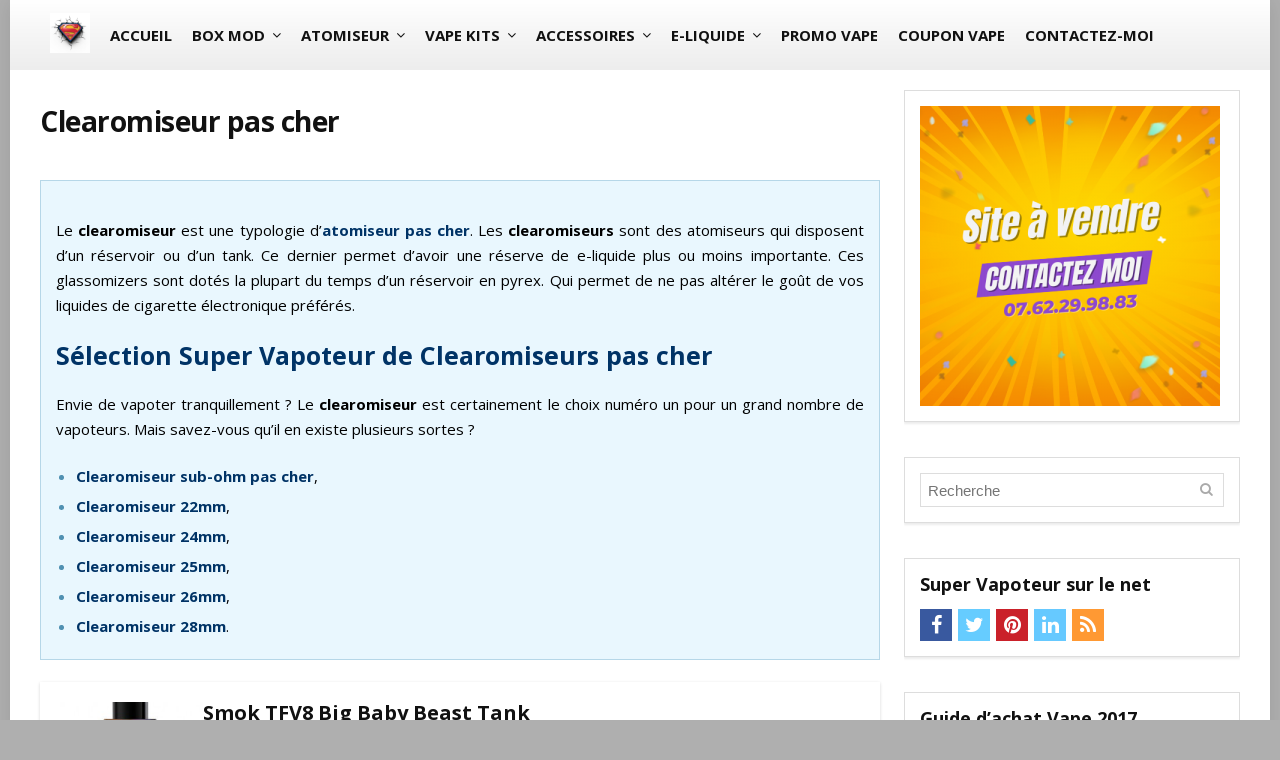

--- FILE ---
content_type: text/html; charset=UTF-8
request_url: http://www.supervapoteur.com/produit/clearomiseur/
body_size: 16015
content:
<!DOCTYPE html>
<!--[if IE 8]>    <html class="ie8" dir="ltr" lang="fr-FR" prefix="og: https://ogp.me/ns#"> <![endif]-->
<!--[if IE 9]>    <html class="ie9" dir="ltr" lang="fr-FR" prefix="og: https://ogp.me/ns#"> <![endif]-->
<!--[if (gt IE 9)|!(IE)] dir="ltr" lang="fr-FR" prefix="og: https://ogp.me/ns#"><![endif]-->
<html dir="ltr" lang="fr-FR" prefix="og: https://ogp.me/ns#">
<head>
<meta charset="utf-8" />
<meta name="viewport" content="width=device-width" />
<!-- feeds & pingback -->
<link rel="profile" href="http://gmpg.org/xfn/11" />
<link rel="pingback" href="http://www.supervapoteur.com/xmlrpc.php" />
<!--[if lt IE 9]><script src="http://www.supervapoteur.com/wp-content/themes/rehub/js/html5shiv.js"></script><![endif]-->	
<title>Clearomiseur pas cher - Super Vapoteur</title>

		<!-- All in One SEO 4.5.5 - aioseo.com -->
		<meta name="description" content="Le clearomiseur est une typologie d’atomiseur pas cher. Les clearomiseurs sont des atomiseurs qui disposent d’un réservoir ou d’un tank. Ce dernier permet d’avoir une réserve de e-liquide plus ou moins importante. Ces glassomizers sont dotés la plupart du temps d’un réservoir en pyrex. Qui permet de ne pas altérer le goût de vos liquides de cigarette électronique préférés. Sélection Super Vapoteur de Clearomiseurs pas cher Envie de vapoter tranquillement ? Le clearomiseur est certainement le choix numéro un pour un grand nombre de vapoteurs. Mais savez-vous qu’il en existe plusieurs sortes ? Clearomiseur sub-ohm pas cher, Clearomiseur 22mm, Clearomiseur 24mm, Clearomiseur 25mm, Clearomiseur 26mm, Clearomiseur 28mm." />
		<meta name="robots" content="max-image-preview:large" />
		<link rel="canonical" href="http://www.supervapoteur.com/produit/clearomiseur/" />
		<link rel="next" href="http://www.supervapoteur.com/produit/clearomiseur/page/2/" />
		<meta name="generator" content="All in One SEO (AIOSEO) 4.5.5" />
		<script type="application/ld+json" class="aioseo-schema">
			{"@context":"https:\/\/schema.org","@graph":[{"@type":"BreadcrumbList","@id":"http:\/\/www.supervapoteur.com\/produit\/clearomiseur\/#breadcrumblist","itemListElement":[{"@type":"ListItem","@id":"http:\/\/www.supervapoteur.com\/#listItem","position":1,"name":"Domicile","item":"http:\/\/www.supervapoteur.com\/","nextItem":"http:\/\/www.supervapoteur.com\/produit\/clearomiseur\/#listItem"},{"@type":"ListItem","@id":"http:\/\/www.supervapoteur.com\/produit\/clearomiseur\/#listItem","position":2,"name":"Clearomiseur pas cher","previousItem":"http:\/\/www.supervapoteur.com\/#listItem"}]},{"@type":"CollectionPage","@id":"http:\/\/www.supervapoteur.com\/produit\/clearomiseur\/#collectionpage","url":"http:\/\/www.supervapoteur.com\/produit\/clearomiseur\/","name":"Clearomiseur pas cher - Super Vapoteur","description":"Le clearomiseur est une typologie d\u2019atomiseur pas cher. Les clearomiseurs sont des atomiseurs qui disposent d\u2019un r\u00e9servoir ou d\u2019un tank. Ce dernier permet d\u2019avoir une r\u00e9serve de e-liquide plus ou moins importante. Ces glassomizers sont dot\u00e9s la plupart du temps d\u2019un r\u00e9servoir en pyrex. Qui permet de ne pas alt\u00e9rer le go\u00fbt de vos liquides de cigarette \u00e9lectronique pr\u00e9f\u00e9r\u00e9s. S\u00e9lection Super Vapoteur de Clearomiseurs pas cher Envie de vapoter tranquillement ? Le clearomiseur est certainement le choix num\u00e9ro un pour un grand nombre de vapoteurs. Mais savez-vous qu\u2019il en existe plusieurs sortes ? Clearomiseur sub-ohm pas cher, Clearomiseur 22mm, Clearomiseur 24mm, Clearomiseur 25mm, Clearomiseur 26mm, Clearomiseur 28mm.","inLanguage":"fr-FR","isPartOf":{"@id":"http:\/\/www.supervapoteur.com\/#website"},"breadcrumb":{"@id":"http:\/\/www.supervapoteur.com\/produit\/clearomiseur\/#breadcrumblist"}},{"@type":"Organization","@id":"http:\/\/www.supervapoteur.com\/#organization","name":"Super Vapoteur","url":"http:\/\/www.supervapoteur.com\/"},{"@type":"WebSite","@id":"http:\/\/www.supervapoteur.com\/#website","url":"http:\/\/www.supervapoteur.com\/","name":"Super Vapoteur","description":"Le super H\u00e9ros de la Vape","inLanguage":"fr-FR","publisher":{"@id":"http:\/\/www.supervapoteur.com\/#organization"}}]}
		</script>
		<!-- All in One SEO -->

<link rel='dns-prefetch' href='//fonts.googleapis.com' />
<link rel='dns-prefetch' href='//s.w.org' />
<link rel="alternate" type="application/rss+xml" title="Super Vapoteur &raquo; Flux" href="http://www.supervapoteur.com/feed/" />
<link rel="alternate" type="application/rss+xml" title="Super Vapoteur &raquo; Flux des commentaires" href="http://www.supervapoteur.com/comments/feed/" />
<link rel="alternate" type="application/rss+xml" title="Super Vapoteur &raquo; Flux de l’étiquette Clearomiseur pas cher" href="http://www.supervapoteur.com/produit/clearomiseur/feed/" />
<meta property="og:site_name" content="Super Vapoteur"/><meta property="og:url" content="http://www.supervapoteur.com/smok-tfv8-big-baby/"/>		<script type="text/javascript">
			window._wpemojiSettings = {"baseUrl":"https:\/\/s.w.org\/images\/core\/emoji\/11\/72x72\/","ext":".png","svgUrl":"https:\/\/s.w.org\/images\/core\/emoji\/11\/svg\/","svgExt":".svg","source":{"concatemoji":"http:\/\/www.supervapoteur.com\/wp-includes\/js\/wp-emoji-release.min.js?ver=4.9.28"}};
			!function(e,a,t){var n,r,o,i=a.createElement("canvas"),p=i.getContext&&i.getContext("2d");function s(e,t){var a=String.fromCharCode;p.clearRect(0,0,i.width,i.height),p.fillText(a.apply(this,e),0,0);e=i.toDataURL();return p.clearRect(0,0,i.width,i.height),p.fillText(a.apply(this,t),0,0),e===i.toDataURL()}function c(e){var t=a.createElement("script");t.src=e,t.defer=t.type="text/javascript",a.getElementsByTagName("head")[0].appendChild(t)}for(o=Array("flag","emoji"),t.supports={everything:!0,everythingExceptFlag:!0},r=0;r<o.length;r++)t.supports[o[r]]=function(e){if(!p||!p.fillText)return!1;switch(p.textBaseline="top",p.font="600 32px Arial",e){case"flag":return s([55356,56826,55356,56819],[55356,56826,8203,55356,56819])?!1:!s([55356,57332,56128,56423,56128,56418,56128,56421,56128,56430,56128,56423,56128,56447],[55356,57332,8203,56128,56423,8203,56128,56418,8203,56128,56421,8203,56128,56430,8203,56128,56423,8203,56128,56447]);case"emoji":return!s([55358,56760,9792,65039],[55358,56760,8203,9792,65039])}return!1}(o[r]),t.supports.everything=t.supports.everything&&t.supports[o[r]],"flag"!==o[r]&&(t.supports.everythingExceptFlag=t.supports.everythingExceptFlag&&t.supports[o[r]]);t.supports.everythingExceptFlag=t.supports.everythingExceptFlag&&!t.supports.flag,t.DOMReady=!1,t.readyCallback=function(){t.DOMReady=!0},t.supports.everything||(n=function(){t.readyCallback()},a.addEventListener?(a.addEventListener("DOMContentLoaded",n,!1),e.addEventListener("load",n,!1)):(e.attachEvent("onload",n),a.attachEvent("onreadystatechange",function(){"complete"===a.readyState&&t.readyCallback()})),(n=t.source||{}).concatemoji?c(n.concatemoji):n.wpemoji&&n.twemoji&&(c(n.twemoji),c(n.wpemoji)))}(window,document,window._wpemojiSettings);
		</script>
		<style type="text/css">
img.wp-smiley,
img.emoji {
	display: inline !important;
	border: none !important;
	box-shadow: none !important;
	height: 1em !important;
	width: 1em !important;
	margin: 0 .07em !important;
	vertical-align: -0.1em !important;
	background: none !important;
	padding: 0 !important;
}
</style>
<link rel='stylesheet' id='validate-engine-css-css'  href='http://www.supervapoteur.com/wp-content/plugins/wysija-newsletters/css/validationEngine.jquery.css?ver=2.13' type='text/css' media='all' />
<link rel='stylesheet' id='contact-form-7-css'  href='http://www.supervapoteur.com/wp-content/plugins/contact-form-7/includes/css/styles.css?ver=5.1.6' type='text/css' media='all' />
<link rel='stylesheet' id='parent-style-css'  href='http://www.supervapoteur.com/wp-content/themes/rehub/style.css?ver=4.9.28' type='text/css' media='all' />
<link rel='stylesheet' id='main_nav-css'  href='//fonts.googleapis.com/css?family=Open+Sans%3A400%2C700&#038;ver=4.9.28' type='text/css' media='all' />
<link rel='stylesheet' id='rhstyle-css'  href='http://www.supervapoteur.com/wp-content/themes/rehub-pick/style.css?ver=6.9.1.3' type='text/css' media='all' />
<link rel='stylesheet' id='responsive-css'  href='http://www.supervapoteur.com/wp-content/themes/rehub/css/responsive.css?ver=6.9.1' type='text/css' media='all' />
<link rel='stylesheet' id='rehub_shortcode-css'  href='http://www.supervapoteur.com/wp-content/themes/rehub/shortcodes/css/css.css?ver=4.9.28' type='text/css' media='all' />
<link rel='stylesheet' id='fontawesome-css'  href='http://www.supervapoteur.com/wp-content/themes/rehub/vafpress-framework/public/css/vendor/font-awesome.min.css?ver=4.9.28' type='text/css' media='all' />
<script type='text/javascript' src='http://www.supervapoteur.com/wp-includes/js/jquery/jquery.js?ver=1.12.4'></script>
<script type='text/javascript' src='http://www.supervapoteur.com/wp-includes/js/jquery/jquery-migrate.min.js?ver=1.4.1'></script>
<link rel='https://api.w.org/' href='http://www.supervapoteur.com/wp-json/' />
<link rel="EditURI" type="application/rsd+xml" title="RSD" href="http://www.supervapoteur.com/xmlrpc.php?rsd" />
<link rel="wlwmanifest" type="application/wlwmanifest+xml" href="http://www.supervapoteur.com/wp-includes/wlwmanifest.xml" /> 
<meta name="generator" content="WordPress 4.9.28" />
<style type="text/css">  .wpsm_promobox.rehub_promobox{border-left-color:#003366!important;}.top_rating_block .top_rating_item .rating_col a.read_full,.color_link{color:#003366 !important;}nav.top_menu > ul:not(.off-canvas) > li > a:hover,nav.top_menu > ul:not(.off-canvas) > li.current-menu-item a,.search-header-contents{border-top-color:#003366;}nav.top_menu > ul > li ul{border-bottom:2px solid #003366;}.wpb_content_element.wpsm-tabs.n_b_tab .wpb_tour_tabs_wrapper .wpb_tabs_nav .ui-state-active a{border-bottom:3px solid #003366 !important}.featured_slider:hover .score,.top_chart_controls .controls:hover,article.post .wpsm_toplist_heading:before{border-color:#003366;}.btn_more:hover,.small_post .overlay .btn_more:hover,.tw-pagination .current{border:1px solid #003366;color:#fff}.wpsm-tabs ul.ui-tabs-nav .ui-state-active a,.rehub_woo_review .rehub_woo_tabs_menu li.current{border-top:3px solid #003366;}.wps_promobox{border-left:3px solid #003366;}.gallery-pics .gp-overlay{box-shadow:0 0 0 4px #003366 inset;}.post .rehub_woo_tabs_menu li.current,.woocommerce div.product .woocommerce-tabs ul.tabs li.active{border-top:2px solid #003366;}.rething_item a.cat{border-bottom-color:#003366}nav.top_menu ul li ul{border-bottom:2px solid #003366;}.widget.deal_daywoo{border:3px solid #003366;padding:20px;background:#fff;}.deal_daywoo .wpsm-bar-bar{background-color:#003366 !important} #buddypress div.item-list-tabs ul li.selected a span,#buddypress div.item-list-tabs ul li.current a span,#buddypress div.item-list-tabs ul li a span,.user-profile-div .user-menu-tab > li.active > a,.user-profile-div .user-menu-tab > li.active > a:focus,.user-profile-div .user-menu-tab > li.active > a:hover,.slide .news_cat a,.news_in_thumb:hover .news_cat a,.news_out_thumb:hover .news_cat a,.col-feat-grid:hover .news_cat a,.alphabet-filter .return_to_letters span,.carousel-style-deal .re_carousel .controls,.re_carousel .controls:hover,.openedprevnext .postNavigation a,.postNavigation a:hover,.top_chart_pagination a.selected,.woocommerce .widget_price_filter .ui-slider .ui-slider-handle,.woocommerce-page .widget_price_filter .ui-slider .ui-slider-handle,.flex-control-paging li a.flex-active,.flex-control-paging li a:hover,.widget_edd_cart_widget .edd-cart-number-of-items .edd-cart-quantity,.btn_more:hover,.news_out_tabs > ul > li:hover,.news_out_tabs > ul > li.current,.featured_slider:hover .score,#bbp_user_edit_submit,.bbp-topic-pagination a,.bbp-topic-pagination a,.widget.tabs > ul > li:hover,.custom-checkbox label.checked:after,.slider_post .caption,ul.postpagination li.active a,ul.postpagination li:hover a,ul.postpagination li a:focus,.top_theme h5 strong,.re_carousel .text:after,.widget.tabs .current,#topcontrol:hover,.main_slider .flex-overlay:hover a.read-more,.rehub_chimp #mc_embed_signup input#mc-embedded-subscribe,#rank_1.top_rating_item .rank_count,#toplistmenu > ul li:before,.rehub_chimp:before,.wpsm-members > strong:first-child,.r_catbox_btn,.wpcf7 .wpcf7-submit,.rh_woocartmenu-icon,.comm_meta_wrap .rh_user_s2_label,.wpsm_pretty_hover li:hover,.wpsm_pretty_hover li.current,.rehub-main-color-bg,.togglegreedybtn:after,.rh-bg-hover-color:hover .news_cat a,.rh_wrapper_video_playlist .rh_video_currently_playing,.rh_wrapper_video_playlist .rh_video_currently_playing.rh_click_video:hover,.rtmedia-list-item .rtmedia-album-media-count,.tw-pagination .current,.dokan-dashboard .dokan-dash-sidebar ul.dokan-dashboard-menu li.active,.dokan-dashboard .dokan-dash-sidebar ul.dokan-dashboard-menu li:hover,.dokan-dashboard .dokan-dash-sidebar ul.dokan-dashboard-menu li.dokan-common-links a:hover{background:#003366;}@media (max-width:767px){.postNavigation a{background:#003366;}} a,.carousel-style-deal .deal-item .priced_block .price_count ins,nav.top_menu ul li.menu-item-has-children ul li.menu-item-has-children > a:before,.top_chart_controls .controls:hover,.flexslider .fa-pulse,.footer-bottom .widget .f_menu li a:hover,.comment_form h3 a,.bbp-body li.bbp-forum-info > a:hover,.bbp-body li.bbp-topic-title > a:hover,#subscription-toggle a:before,#favorite-toggle a:before,.aff_offer_links .aff_name a,.rh-deal-price,.rehub_feat_block .start_price span,.news_lettr p a,.commentlist .comment-content small a,.related_articles .title_cat_related a,article em.emph,.campare_table table.one td strong.red,.sidebar .tabs-item .detail p a,.category_tab h5 a:hover,.footer-bottom .widget .title span,footer p a,.welcome-frase strong,.news_lettr:after,article.post .wpsm_toplist_heading:before,.post a.color_link,.categoriesbox:hover h3 a:after,.bbp-body li.bbp-forum-info > a,.bbp-body li.bbp-topic-title > a,.widget .title i,.woocommerce-MyAccount-navigation ul li.is-active a,.category-vendormenu li.current a,.deal_daywoo .title,.rehub-main-color,.wpsm_pretty_colored ul li.current a,.wpsm_pretty_colored ul li.current,.rh-heading-hover-color:hover h2 a,.rh-heading-hover-color:hover h3 a,.rh-heading-hover-color:hover h4 a,.rh-heading-hover-color:hover h5 a{color:#003366;}a{color:#003366;} span.re_filtersort_btn:hover,span.active.re_filtersort_btn,.page-link > span:not(.page-link-title),.postimagetrend .title,.widget.widget_affegg_widget .title,.widget.top_offers .title,header .header_first_style .search form.search-form [type="submit"],header .header_eight_style .search form.search-form [type="submit"],.more_post a,.more_post span,.filter_home_pick span.active,.filter_home_pick span:hover,.filter_product_pick span.active,.filter_product_pick span:hover,.rh_tab_links a.active,.rh_tab_links a:hover,.wcv-navigation ul.menu li.active,.wcv-navigation ul.menu li:hover a,header .header_seven_style .search form.search-form [type="submit"],.title_deal_wrap,.rehub-sec-color-bg,#buddypress div.item-list-tabs#subnav ul li a:hover,#buddypress div.item-list-tabs#subnav ul li.current a,#buddypress div.item-list-tabs#subnav ul li.selected a{background:#999999 !important;color:#fff !important;}.widget.widget_affegg_widget .title:after,.widget.top_offers .title:after,.vc_tta-tabs.wpsm-tabs .vc_tta-tab.vc_active,.vc_tta-tabs.wpsm-tabs .vc_tta-panel.vc_active .vc_tta-panel-heading{border-top-color:#999999 !important;}.page-link > span:not(.page-link-title){border:1px solid #999999;}.page-link > span:not(.page-link-title),.header_first_style .search form.search-form [type="submit"] i{color:#fff !important;}.rh_tab_links a.active,.rh_tab_links a:hover,.rehub-sec-color-border{border-color:#999999}.rh_wrapper_video_playlist .rh_video_currently_playing,.rh_wrapper_video_playlist .rh_video_currently_playing.rh_click_video:hover{background-color:#999999;box-shadow:1200px 0 0 #999999 inset;}.rehub-sec-color{color:#999999}.rehub_chimp{background-color:#999999;border-color:#999999;}  .woocommerce .summary .masked_coupon,.woocommerce a.woo_loop_btn,.woocommerce input.button.alt,.woocommerce .checkout-button.button,.woocommerce a.add_to_cart_button,.woocommerce-page a.add_to_cart_button,.woocommerce .single_add_to_cart_button,.woocommerce div.product form.cart .button,.priced_block .btn_offer_block,.priced_block .button,.rh-deal-compact-btn,input.mdf_button,#buddypress input[type="submit"],#buddypress input[type="button"],#buddypress input[type="reset"],#buddypress button.submit,.ap-pro-form-field-wrapper input[type="submit"],.btn_block_part .btn_offer_block,.wpsm-button.rehub_main_btn,.wcv-grid a.button,input.gmw-submit,#ws-plugin--s2member-profile-submit,#rtmedia_create_new_album,input[type="submit"].dokan-btn-theme,a.dokan-btn-theme,.dokan-btn-theme{background:none #003366 !important;color:#fff !important;border:none !important;text-decoration:none !important;outline:0;border-radius:0 !important;box-shadow:0 2px 2px #E7E7E7 !important;}.woocommerce a.woo_loop_btn:hover,.woocommerce input.button.alt:hover,.woocommerce .checkout-button.button:hover,.woocommerce a.add_to_cart_button:hover,.woocommerce-page a.add_to_cart_button:hover,.woocommerce a.single_add_to_cart_button:hover,.woocommerce-page a.single_add_to_cart_button:hover,.woocommerce div.product form.cart .button:hover,.woocommerce-page div.product form.cart .button:hover,.priced_block .btn_offer_block:hover,.wpsm-button.rehub_main_btn:hover,#buddypress input[type="submit"]:hover,#buddypress input[type="button"]:hover,#buddypress input[type="reset"]:hover,#buddypress button.submit:hover,.small_post .btn:hover,.ap-pro-form-field-wrapper input[type="submit"]:hover,.btn_block_part .btn_offer_block:hover,.wcv-grid a.button:hover,#ws-plugin--s2member-profile-submit:hover,input[type="submit"].dokan-btn-theme:hover,a.dokan-btn-theme:hover,.dokan-btn-theme:hover{background:none #003366 !important;color:#fff !important;opacity:0.8;box-shadow:none !important;border-color:transparent;}.woocommerce a.woo_loop_btn:active,.woocommerce .button.alt:active,.woocommerce .checkout-button.button:active,.woocommerce a.add_to_cart_button:active,.woocommerce-page a.add_to_cart_button:active,.woocommerce a.single_add_to_cart_button:active,.woocommerce-page a.single_add_to_cart_button:active,.woocommerce div.product form.cart .button:active,.woocommerce-page div.product form.cart .button:active,.wpsm-button.rehub_main_btn:active,#buddypress input[type="submit"]:active,#buddypress input[type="button"]:active,#buddypress input[type="reset"]:active,#buddypress button.submit:active,.ap-pro-form-field-wrapper input[type="submit"]:active,.btn_block_part .btn_offer_block:active,.wcv-grid a.button:active,#ws-plugin--s2member-profile-submit:active,input[type="submit"].dokan-btn-theme:active,a.dokan-btn-theme:active,.dokan-btn-theme:active{background:none #003366 !important;box-shadow:none;top:2px;color:#fff !important;}.re_thing_btn .rehub_offer_coupon.masked_coupon:after{border:1px dashed #003366;border-left:none;}.re_thing_btn.continue_thing_btn a,.re_thing_btn .rehub_offer_coupon.not_masked_coupon{color:#003366 !important;}.re_thing_btn a,.re_thing_btn .rehub_offer_coupon{background-color:#003366;border:1px solid #003366;}.main_slider .re_thing_btn a,.widget_merchant_list .buttons_col{background-color:#003366 !important;}.re_thing_btn .rehub_offer_coupon{border-style:dashed;}.deal_daywoo .price{color:#003366}.re-starburst.badge_1,.re-starburst.badge_1 span,.re-line-badge.badge_1,.re-ribbon-badge.badge_1 span{background:#003366;}.table_view_charts .top_chart_item.badge_1{border-top:1px solid #003366;}.re-line-badge.re-line-table-badge.badge_1:before{border-top-color:#003366}.re-line-badge.re-line-table-badge.badge_1:after{border-bottom-color:#003366}body,body.dark_body{background-color:#afafaf;background-position:left 0;background-repeat:repeat;background-image:none}</style><link rel="icon" href="http://www.supervapoteur.com/wp-content/uploads/2017/02/super-vapoteur-150x150.jpg" sizes="32x32" />
<link rel="icon" href="http://www.supervapoteur.com/wp-content/uploads/2017/02/super-vapoteur-300x300.jpg" sizes="192x192" />
<link rel="apple-touch-icon-precomposed" href="http://www.supervapoteur.com/wp-content/uploads/2017/02/super-vapoteur-300x300.jpg" />
<meta name="msapplication-TileImage" content="http://www.supervapoteur.com/wp-content/uploads/2017/02/super-vapoteur-300x300.jpg" />
<style>.rh_post_layout_big_offer .priced_block .btn_offer_block{background: #ff6600 !important}
</style></head>
<body class="archive tag tag-clearomiseur tag-84 rh-boxed-container">
	               
<!-- Outer Start -->
<div class="rh-outer-wrap">
    <div id="top_ankor"></div>
    <!-- HEADER -->
    <header id="main_header" class="white_style mobile_logo_enabled logo_menu_row_enable">
        <div class="header_wrap">
                        <!-- Logo section -->
            <div class="logo_section_wrap">
                <div class="rh-container">
                    <div class="logo-section header_five_style clearfix">
                        <div class="logo">
                      		                      			<a href="http://www.supervapoteur.com" class="logo_image"><img src="http://supervapoteur.com/wp-content/uploads/2017/02/super-vapoteur.jpg" alt="Super Vapoteur" height="100" width="100" /></a>
                      		       
                        </div>
                                                
                                                                         
                                                 
                    </div>
                </div>
            </div>
            <!-- /Logo section -->  
            <!-- Main Navigation -->
            <div class="main-nav white_style">  
                <div class="rh-container"> 
                    <nav class="top_menu"><ul id="menu-principal" class="menu"><li class="menu-item logo-inmenu"><a href="http://www.supervapoteur.com" class="logo_image_inmenu"><img src="http://supervapoteur.com/wp-content/uploads/2017/02/super-vapoteur.jpg" alt="Super Vapoteur" /></a></li><li id="menu-item-6" class="menu-item menu-item-type-custom menu-item-object-custom menu-item-home"><a href="http://www.supervapoteur.com" class="menu-item-one-line">Accueil</a></li>
<li id="menu-item-9" class="menu-item menu-item-type-taxonomy menu-item-object-category menu-item-has-children"><a href="http://www.supervapoteur.com/vape/deals/box/" class="menu-item-one-line">Box mod</a>
<ul class="sub-menu">
	<li id="menu-item-13" class="menu-item menu-item-type-custom menu-item-object-custom menu-item-has-children"><a href="http://supervapoteur.com/produit/box-electro/" class="menu-item-one-line">Box électronique</a>
	<ul class="sub-menu">
		<li id="menu-item-784" class="menu-item menu-item-type-custom menu-item-object-custom"><a href="http://www.supervapoteur.com/produit/box-batterie-integree/" class="menu-item-one-line">Box accu intégré</a></li>
		<li id="menu-item-2968" class="menu-item menu-item-type-custom menu-item-object-custom"><a href="http://www.supervapoteur.com/produit/box-accu-18500/" class="menu-item-one-line">Box 18500</a></li>
		<li id="menu-item-772" class="menu-item menu-item-type-custom menu-item-object-custom"><a href="http://www.supervapoteur.com/produit/box-accu-18650/" class="menu-item-one-line">Box 18650</a></li>
		<li id="menu-item-779" class="menu-item menu-item-type-custom menu-item-object-custom"><a href="http://www.supervapoteur.com/produit/box-accu-26650/" class="menu-item-one-line">Box 26650</a></li>
		<li id="menu-item-14" class="menu-item menu-item-type-custom menu-item-object-custom"><a href="http://supervapoteur.com/produit/box-2-accus/" class="menu-item-one-line">Box double accu</a></li>
		<li id="menu-item-684" class="menu-item menu-item-type-custom menu-item-object-custom"><a href="http://www.supervapoteur.com/produit/box-triple-accu-18650/" class="menu-item-one-line">Box triple accu</a></li>
		<li id="menu-item-679" class="menu-item menu-item-type-custom menu-item-object-custom"><a href="http://www.supervapoteur.com/produit/box-4-accus/" class="menu-item-one-line">Box quatre accus</a></li>
		<li id="menu-item-1084" class="menu-item menu-item-type-custom menu-item-object-custom"><a href="http://www.supervapoteur.com/produit/touch-screen-box-mod/" class="menu-item-one-line">Box Touch Screen</a></li>
	</ul>
</li>
	<li id="menu-item-1384" class="menu-item menu-item-type-custom menu-item-object-custom menu-item-has-children"><a href="http://www.supervapoteur.com/produit/box-mecanique/" class="menu-item-one-line">Box méca</a>
	<ul class="sub-menu">
		<li id="menu-item-1385" class="menu-item menu-item-type-custom menu-item-object-custom"><a href="http://www.supervapoteur.com/produit/box-mecanique-18650/" class="menu-item-one-line">Box méca 18650</a></li>
		<li id="menu-item-1392" class="menu-item menu-item-type-custom menu-item-object-custom"><a href="http://www.supervapoteur.com/produit/box-mecanique-double-18650/" class="menu-item-one-line">Box méca double 18650</a></li>
		<li id="menu-item-1906" class="menu-item menu-item-type-custom menu-item-object-custom"><a href="http://www.supervapoteur.com/produit/box-mecanique-quad-18650/" class="menu-item-one-line">Box méca quad 18650</a></li>
	</ul>
</li>
	<li id="menu-item-1183" class="menu-item menu-item-type-custom menu-item-object-custom"><a href="http://www.supervapoteur.com/produit/variable-voltage-box-mod/" class="menu-item-one-line">Box voltage variable</a></li>
	<li id="menu-item-580" class="menu-item menu-item-type-custom menu-item-object-custom"><a href="http://www.supervapoteur.com/produit/squonker-box-mod/" class="menu-item-one-line">Box bottom feeder</a></li>
</ul>
</li>
<li id="menu-item-690" class="menu-item menu-item-type-taxonomy menu-item-object-category current-menu-ancestor current-menu-parent menu-item-has-children"><a href="http://www.supervapoteur.com/vape/deals/atomiseur/" class="menu-item-one-line">Atomiseur</a>
<ul class="sub-menu">
	<li id="menu-item-691" class="menu-item menu-item-type-custom menu-item-object-custom menu-item-has-children"><a href="http://www.supervapoteur.com/produit/atomiseur-rba/" class="menu-item-one-line">Atomiseur RTA</a>
	<ul class="sub-menu">
		<li id="menu-item-973" class="menu-item menu-item-type-custom menu-item-object-custom"><a href="http://www.supervapoteur.com/produit/atomiseur-22mm/" class="menu-item-one-line">RTA 22mm</a></li>
		<li id="menu-item-878" class="menu-item menu-item-type-custom menu-item-object-custom"><a href="http://www.supervapoteur.com/produit/atomiseur-23mm/" class="menu-item-one-line">RTA 23mm</a></li>
		<li id="menu-item-817" class="menu-item menu-item-type-custom menu-item-object-custom"><a href="http://www.supervapoteur.com/produit/atomiseur-24mm/" class="menu-item-one-line">RTA 24mm</a></li>
		<li id="menu-item-692" class="menu-item menu-item-type-custom menu-item-object-custom"><a href="http://www.supervapoteur.com/produit/atomiseur-25mm/" class="menu-item-one-line">RTA 25mm</a></li>
	</ul>
</li>
	<li id="menu-item-745" class="menu-item menu-item-type-custom menu-item-object-custom menu-item-has-children"><a href="http://www.supervapoteur.com/produit/rda/" class="menu-item-one-line">Dripper</a>
	<ul class="sub-menu">
		<li id="menu-item-746" class="menu-item menu-item-type-custom menu-item-object-custom"><a href="http://www.supervapoteur.com/produit/rda-22mm/" class="menu-item-one-line">Dripper 22mm</a></li>
		<li id="menu-item-1042" class="menu-item menu-item-type-custom menu-item-object-custom"><a href="http://www.supervapoteur.com/produit/rda-24mm/" class="menu-item-one-line">Dripper 24mm</a></li>
		<li id="menu-item-1621" class="menu-item menu-item-type-custom menu-item-object-custom"><a href="http://www.supervapoteur.com/produit/rda-25mm/" class="menu-item-one-line">Dripper 25mm</a></li>
		<li id="menu-item-2808" class="menu-item menu-item-type-custom menu-item-object-custom"><a href="http://www.supervapoteur.com/produit/rda-30mm/" class="menu-item-one-line">Dripper 30mm</a></li>
	</ul>
</li>
	<li id="menu-item-824" class="menu-item menu-item-type-custom menu-item-object-custom menu-item-has-children"><a href="http://www.supervapoteur.com/produit/rdta/" class="menu-item-one-line">RDTA Tank</a>
	<ul class="sub-menu">
		<li id="menu-item-1224" class="menu-item menu-item-type-custom menu-item-object-custom"><a href="http://www.supervapoteur.com/produit/rdta-tank-22mm/" class="menu-item-one-line">RDTA 22mm</a></li>
		<li id="menu-item-1258" class="menu-item menu-item-type-custom menu-item-object-custom"><a href="http://www.supervapoteur.com/produit/rdta-tank-24mm/" class="menu-item-one-line">RDTA 24mm</a></li>
		<li id="menu-item-870" class="menu-item menu-item-type-custom menu-item-object-custom"><a href="http://www.supervapoteur.com/produit/rdta-tank-25mm/" class="menu-item-one-line">RDTA 25mm</a></li>
		<li id="menu-item-825" class="menu-item menu-item-type-custom menu-item-object-custom"><a href="http://www.supervapoteur.com/produit/rdta-tank-30mm/" class="menu-item-one-line">RDTA 30mm</a></li>
	</ul>
</li>
	<li id="menu-item-731" class="menu-item menu-item-type-custom menu-item-object-custom current-menu-item menu-item-has-children"><a href="http://www.supervapoteur.com/produit/clearomiseur/" class="menu-item-one-line">Clearomiseur</a>
	<ul class="sub-menu">
		<li id="menu-item-3597" class="menu-item menu-item-type-custom menu-item-object-custom"><a href="http://www.supervapoteur.com/produit/20mm-tank/" class="menu-item-one-line">Clearomiseur 20mm</a></li>
		<li id="menu-item-739" class="menu-item menu-item-type-custom menu-item-object-custom"><a href="http://www.supervapoteur.com/produit/22mm-tank/" class="menu-item-one-line">Clearomiseur 22mm</a></li>
		<li id="menu-item-2919" class="menu-item menu-item-type-custom menu-item-object-custom"><a href="http://www.supervapoteur.com/produit/23mm-tank/" class="menu-item-one-line">Clearomiseur 23mm</a></li>
		<li id="menu-item-1133" class="menu-item menu-item-type-custom menu-item-object-custom"><a href="http://www.supervapoteur.com/produit/24mm-tank/" class="menu-item-one-line">Clearomiseur 24mm</a></li>
		<li id="menu-item-733" class="menu-item menu-item-type-custom menu-item-object-custom"><a href="http://www.supervapoteur.com/produit/25mm-tank/" class="menu-item-one-line">Clearomiseur 25mm</a></li>
		<li id="menu-item-1649" class="menu-item menu-item-type-custom menu-item-object-custom"><a href="http://www.supervapoteur.com/produit/26mm-tank/" class="menu-item-one-line">Clearomiseur 26mm</a></li>
		<li id="menu-item-1686" class="menu-item menu-item-type-custom menu-item-object-custom"><a href="http://www.supervapoteur.com/produit/28mm-tank/" class="menu-item-one-line">Clearomiseur 28mm</a></li>
	</ul>
</li>
	<li id="menu-item-732" class="menu-item menu-item-type-custom menu-item-object-custom"><a href="http://www.supervapoteur.com/produit/sub-ohm-tank/" class="menu-item-one-line">Clearomiseur sub ohm</a></li>
	<li id="menu-item-3335" class="menu-item menu-item-type-custom menu-item-object-custom"><a href="http://www.supervapoteur.com/produit/atomiseur-gta/" class="menu-item-one-line">Atomiseur Genesis</a></li>
</ul>
</li>
<li id="menu-item-1126" class="menu-item menu-item-type-taxonomy menu-item-object-category menu-item-has-children"><a href="http://www.supervapoteur.com/vape/deals/kit-vape/" class="menu-item-one-line">Vape Kits</a>
<ul class="sub-menu">
	<li id="menu-item-1213" class="menu-item menu-item-type-custom menu-item-object-custom"><a href="http://www.supervapoteur.com/produit/all-in-one-kit/" class="menu-item-one-line">Box tout en un</a></li>
</ul>
</li>
<li id="menu-item-837" class="menu-item menu-item-type-taxonomy menu-item-object-category menu-item-has-children"><a href="http://www.supervapoteur.com/vape/deals/accessoires/" class="menu-item-one-line">Accessoires</a>
<ul class="sub-menu">
	<li id="menu-item-838" class="menu-item menu-item-type-custom menu-item-object-custom menu-item-has-children"><a href="http://www.supervapoteur.com/produit/consommable/" class="menu-item-one-line">Consommables</a>
	<ul class="sub-menu">
		<li id="menu-item-839" class="menu-item menu-item-type-custom menu-item-object-custom"><a href="http://www.supervapoteur.com/produit/resistance/" class="menu-item-one-line">Résistances</a></li>
	</ul>
</li>
	<li id="menu-item-1765" class="menu-item menu-item-type-custom menu-item-object-custom menu-item-has-children"><a href="http://www.supervapoteur.com/produit/accumulateur/" class="menu-item-one-line">Accus</a>
	<ul class="sub-menu">
		<li id="menu-item-1766" class="menu-item menu-item-type-custom menu-item-object-custom"><a href="http://www.supervapoteur.com/produit/accumulateur-18650/" class="menu-item-one-line">Accus 18650</a></li>
	</ul>
</li>
	<li id="menu-item-3072" class="menu-item menu-item-type-custom menu-item-object-custom"><a href="http://www.supervapoteur.com/produit/chargeur/" class="menu-item-one-line">Chargeur Accus</a></li>
</ul>
</li>
<li id="menu-item-3340" class="menu-item menu-item-type-taxonomy menu-item-object-category menu-item-has-children"><a href="http://www.supervapoteur.com/vape/deals/liquide/" class="menu-item-one-line">E-liquide</a>
<ul class="sub-menu">
	<li id="menu-item-3341" class="menu-item menu-item-type-custom menu-item-object-custom menu-item-has-children"><a href="http://www.supervapoteur.com/produit/liquide-diy/" class="menu-item-one-line">E-liquide DIY</a>
	<ul class="sub-menu">
		<li id="menu-item-3342" class="menu-item menu-item-type-custom menu-item-object-custom"><a href="http://www.supervapoteur.com/produit/booster-nicotine/" class="menu-item-one-line">Booster nicotine</a></li>
	</ul>
</li>
</ul>
</li>
<li id="menu-item-94" class="menu-item menu-item-type-custom menu-item-object-custom"><a href="http://www.supervapoteur.com/vape/deals/promotion-cigarette-electronique/" class="menu-item-one-line">Promo vape</a></li>
<li id="menu-item-635" class="menu-item menu-item-type-custom menu-item-object-custom"><a href="http://www.supervapoteur.com/vape/deals/code-promo-cigarette-electronique/" class="menu-item-one-line">Coupon vape</a></li>
<li id="menu-item-21" class="menu-item menu-item-type-post_type menu-item-object-page"><a href="http://www.supervapoteur.com/contact/" class="menu-item-one-line">Contactez-moi</a></li>
</ul></nav>                    <div class="responsive_nav_wrap">
                    </div>
                    <div class="search-header-contents"><form  role="search" method="get" class="search-form" action="http://www.supervapoteur.com/">
  	<input type="text" name="s" placeholder="Recherche" class="re-ajax-search" autocomplete="off" data-posttype="post">
  	<input type="hidden" name="post_type" value="post" />  	<button type="submit" class="btnsearch"><i class="fa fa-search"></i></button>
</form>
<div class="re-aj-search-wrap"></div></div>
                </div>
            </div>
            <!-- /Main Navigation -->

        </div>  
    </header>
            <!-- CONTENT -->
<div class="rh-container"> 
    <div class="rh-content-wrap clearfix">
          <!-- Main Side -->
          <div class="main-side no_bg_wrap clearfix">
                        
                        <div class="wpsm-title middle-size-title wpsm-cat-title"><h1>Clearomiseur pas cher</h1></div>
            <article class='top_rating_text'><p style="text-align: justify;"><span style="color: #000000;"><div class="wpsm_box blue_type nonefloat_box" style="text-align:left; width:auto"><i></i><div>
			</span></p>
<p style="text-align: justify;"><span style="color: #000000;">Le <strong>clearomiseur</strong> est une typologie d&rsquo;<span style="color: #003366;"><a style="color: #003366;" href="http://www.supervapoteur.com/vape/deals/atomiseur/"><strong>atomiseur pas cher</strong></a></span>. Les <strong>clearomiseurs</strong> sont des atomiseurs qui disposent d&rsquo;un réservoir ou d&rsquo;un tank. Ce dernier permet d&rsquo;avoir une réserve de e-liquide plus ou moins importante. Ces glassomizers sont dotés la plupart du temps d&rsquo;un réservoir en pyrex. Qui permet de ne pas altérer le goût de vos liquides de cigarette électronique préférés.</span></p>
<h2 style="text-align: justify;"><span style="color: #003366;">Sélection Super Vapoteur de Clearomiseurs pas cher</span></h2>
<p style="text-align: justify;"><span style="color: #000000;">Envie de vapoter tranquillement ? Le <strong>clearomiseur</strong> est certainement le choix numéro un pour un grand nombre de vapoteurs. Mais savez-vous qu&rsquo;il en existe plusieurs sortes ?</span></p>
<ul style="text-align: justify;">
<li><span style="color: #000000;"><span style="color: #003366;"><strong><a style="color: #003366;" href="http://www.supervapoteur.com/produit/sub-ohm-tank/">Clearomiseur sub-ohm pas cher</a></strong></span>,</span></li>
<li><span style="color: #000000;"><span style="color: #003366;"><strong><a style="color: #003366;" href="http://www.supervapoteur.com/produit/22mm-tank/">Clearomiseur 22mm</a></strong></span>,</span></li>
<li><span style="color: #000000;"><strong><span style="color: #003366;"><a style="color: #003366;" href="http://www.supervapoteur.com/produit/24mm-tank/">Clearomiseur 24mm</a></span></strong>,</span></li>
<li><span style="color: #000000;"><span style="color: #003366;"><strong><a style="color: #003366;" href="http://www.supervapoteur.com/produit/25mm-tank/">Clearomiseur 25mm</a></strong></span>,</span></li>
<li><span style="color: #000000;"><span style="color: #003366;"><strong><a style="color: #003366;" href="http://www.supervapoteur.com/produit/26mm-tank/">Clearomiseur 26mm</a></strong></span>,</span></li>
<li><span style="color: #000000;"><strong><span style="color: #003366;"><a style="color: #003366;" href="http://www.supervapoteur.com/produit/28mm-tank/">Clearomiseur 28mm</a></span></strong>.</span></li>
</ul>
<p style="text-align: justify;"><span style="color: #000000;">
			</div></div></span></p>
</article>             
               
              
                                  
                                                        
                                    <div class="news-community news-no-columns clearfix">

    <div class="newscom_wrap_table">        
    <div class="featured_image_left">
        <div>
        <figure>        <a href="http://www.supervapoteur.com/smok-tfv8-big-baby/">
            <img class="lazyimages" data-src="http://www.supervapoteur.com/wp-content/uploads/thumbs_dir/clearomiseur-tfv8-big-baby-6fushcaxae3cvk4p9y03mslakxskz9afce7e5acmf5m.jpg" width="244" height="184" alt="Smok TFV8 Big Baby Beast Tank" src="http://www.supervapoteur.com/wp-content/themes/rehub/images/default/noimage_244_200.png" />        </a>
        </figure> 
        </div>         
         
                               
    </div>
    <div class="newscom_detail mb0">
        <div class="newscom_head">
            <h2><a href="http://www.supervapoteur.com/smok-tfv8-big-baby/">Smok TFV8 Big Baby Beast Tank</a></h2>
                        <div class="hotmeter_wrap"><div class="hotmeter"><span class="table_cell_hot first_cell"><span id="temperatur1186" class="temperatur"><i class="fa fa-fire"></i> 16<span class="gradus_icon"></span></span></span> <span class="table_cell_hot cell_minus_hot"><button class="hotminus" alt="Vote down" title="Vote down" data-post_id="1186" data-informer="16"></button></span><span class="table_cell_hot cell_plus_hot"><button class="hotplus" alt="Vote up" title="Vote up" data-post_id="1186" data-informer="16"></button></span><span id="textinfo1186" class="textinfo table_cell_hot"></span><div class="table_cell_hot fullwidth_cell"><div id="fonscale1186" class="fonscale"><div id="scaleperc1186" class="scaleperc" style="width:100%"></div></div></div></div></div>            <div class="post-meta">
                            </div>
        </div>
        <div class="mb10 star-small"><span class="stars-rate"><span style="width: 50%;"></span></span></div>        <p>Le Smok TFV8 big baby beast tank est un clearomiseur sub-ohm au diamètre de 24.5mm avec un réservoir de 5ml. Ce clearomiseur Smoktech est une version updatée ...</p>
               
            
				
							

									 
				        <div class="priced_block clearfix ">
	            	            	<span class="rh_price_wrapper">
	            		<span class="price_count">
	            			<ins>20.22€ chez Gearbest</ins>
	            			 <del>36.90€ en France</del>	            		</span>
	            	</span>
	            	    				            <a href="http://shrsl.com/?fzrk" class="btn_offer_block re_track_btn" target="_blank" rel="nofollow">
			            			            	Commander !			            		            </a>
	            	
		    								    		
		        	            	        
	        </div>
		
	       
         

    </div>   
    </div> 
</div>                                                            
                                    <div class="news-community news-no-columns clearfix">

    <div class="newscom_wrap_table">        
    <div class="featured_image_left">
        <div>
        <figure><span class="re-line-badge re-line-table-badge badge_1"><span>Sélection 2017</span></span>        <a href="http://www.supervapoteur.com/ijoy-captain-tank/">
            <img class="lazyimages" data-src="http://www.supervapoteur.com/wp-content/uploads/thumbs_dir/clearomiseur-captain-6ggwqq1p8ou8i5eb8vop20nps2fxj9798v0c1r8iqey.jpg" width="244" height="184" alt="Ijoy Captain Tank" src="http://www.supervapoteur.com/wp-content/themes/rehub/images/default/noimage_244_200.png" />        </a>
        </figure> 
        </div>         
         
                               
    </div>
    <div class="newscom_detail mb0">
        <div class="newscom_head">
            <h2><a href="http://www.supervapoteur.com/ijoy-captain-tank/">Ijoy Captain Tank</a></h2>
                        <div class="hotmeter_wrap"><div class="hotmeter"><span class="table_cell_hot first_cell"><span id="temperatur2366" class="temperatur"><i class="fa fa-fire"></i> 15<span class="gradus_icon"></span></span></span> <span class="table_cell_hot cell_minus_hot"><button class="hotminus" alt="Vote down" title="Vote down" data-post_id="2366" data-informer="15"></button></span><span class="table_cell_hot cell_plus_hot"><button class="hotplus" alt="Vote up" title="Vote up" data-post_id="2366" data-informer="15"></button></span><span id="textinfo2366" class="textinfo table_cell_hot"></span><div class="table_cell_hot fullwidth_cell"><div id="fonscale2366" class="fonscale"><div id="scaleperc2366" class="scaleperc" style="width:100%"></div></div></div></div></div>            <div class="post-meta">
                            </div>
        </div>
        <div class="mb10 star-small"><span class="stars-rate"><span style="width: 25%;"></span></span></div>        <p>Le clearomiseur Ijoy Captain sub-ohm tank est un atomiseur au diamètre de 25mm. Son réservoir de 4ml se remplira de manière top fill. Vous ajusterez votre ...</p>
               
            
				
							

									 
				        <div class="priced_block clearfix ">
	            	            	<span class="rh_price_wrapper">
	            		<span class="price_count">
	            			<ins>16.44€ chez Fasttech</ins>
	            			 <del>39.90€ en France</del>	            		</span>
	            	</span>
	            	    				            <a href="http://shrsl.com/?i3zn" class="btn_offer_block re_track_btn" target="_blank" rel="nofollow">
			            			            	Commander !			            		            </a>
	            	
		    								    		
		        	            	        
	        </div>
		
	       
         

    </div>   
    </div> 
</div>                                                            
                                    <div class="news-community news-no-columns clearfix">

    <div class="newscom_wrap_table">        
    <div class="featured_image_left">
        <div>
        <figure><span class="re-line-badge re-line-table-badge badge_1"><span>Sélection 2017</span></span>        <a href="http://www.supervapoteur.com/uwell-crown-3-tank/">
            <img class="lazyimages" data-src="http://www.supervapoteur.com/wp-content/uploads/thumbs_dir/clearomiseur-crown-3-6ge130otvlr1mx0mo1w8258d7gfdsn1dnz0wp21sg8q.jpg" width="244" height="184" alt="Uwell Crown 3 tank" src="http://www.supervapoteur.com/wp-content/themes/rehub/images/default/noimage_244_200.png" />        </a>
        </figure> 
        </div>         
         
                               
    </div>
    <div class="newscom_detail mb0">
        <div class="newscom_head">
            <h2><a href="http://www.supervapoteur.com/uwell-crown-3-tank/">Uwell Crown 3 tank</a></h2>
                        <div class="hotmeter_wrap"><div class="hotmeter"><span class="table_cell_hot first_cell"><span id="temperatur2231" class="temperatur"><i class="fa fa-fire"></i> 11<span class="gradus_icon"></span></span></span> <span class="table_cell_hot cell_minus_hot"><button class="hotminus" alt="Vote down" title="Vote down" data-post_id="2231" data-informer="11"></button></span><span class="table_cell_hot cell_plus_hot"><button class="hotplus" alt="Vote up" title="Vote up" data-post_id="2231" data-informer="11"></button></span><span id="textinfo2231" class="textinfo table_cell_hot"></span><div class="table_cell_hot fullwidth_cell"><div id="fonscale2231" class="fonscale"><div id="scaleperc2231" class="scaleperc" style="width:100%"></div></div></div></div></div>            <div class="post-meta">
                            </div>
        </div>
        <div class="mb10 star-small"><span class="stars-rate"><span style="width: 35%;"></span></span></div>        <p>Le Uwell Crown 3 sub-ohm tank est une nouvelle version du clearomiseur uwell crown. Cet Uwell Crown III possède un diamètre de 24.5mm et un système de ...</p>
               
            
				
							

									 
				        <div class="priced_block clearfix ">
	            	            	<span class="rh_price_wrapper">
	            		<span class="price_count">
	            			<ins>19.28€ chez Fasttech</ins>
	            			 <del>28.85€ en France</del>	            		</span>
	            	</span>
	            	    				            <a href="http://shrsl.com/?hzah" class="btn_offer_block re_track_btn" target="_blank" rel="nofollow">
			            			            	Commander !			            		            </a>
	            	
		    								    		
		        	            	        
	        </div>
		
	       
         

    </div>   
    </div> 
</div>                                                            
                                    <div class="news-community news-no-columns clearfix">

    <div class="newscom_wrap_table">        
    <div class="featured_image_left">
        <div>
        <figure>        <a href="http://www.supervapoteur.com/wotofo-flow-subtank/">
            <img class="lazyimages" data-src="http://www.supervapoteur.com/wp-content/uploads/thumbs_dir/flow-subtank-6hfd3rl5k3tlz350k7j1ac84d0i0nuapc8ih6n63n7e.jpg" width="244" height="184" alt="Wotofo Flow Subtank" src="http://www.supervapoteur.com/wp-content/themes/rehub/images/default/noimage_244_200.png" />        </a>
        </figure> 
        </div>         
         
                               
    </div>
    <div class="newscom_detail mb0">
        <div class="newscom_head">
            <h2><a href="http://www.supervapoteur.com/wotofo-flow-subtank/">Wotofo Flow Subtank</a></h2>
                        <div class="hotmeter_wrap"><div class="hotmeter"><span class="table_cell_hot first_cell"><span id="temperatur3852" class="temperatur"><i class="fa fa-fire"></i> 5<span class="gradus_icon"></span></span></span> <span class="table_cell_hot cell_minus_hot"><button class="hotminus" alt="Vote down" title="Vote down" data-post_id="3852" data-informer="5"></button></span><span class="table_cell_hot cell_plus_hot"><button class="hotplus" alt="Vote up" title="Vote up" data-post_id="3852" data-informer="5"></button></span><span id="textinfo3852" class="textinfo table_cell_hot"></span><div class="table_cell_hot fullwidth_cell"><div id="fonscale3852" class="fonscale"><div id="scaleperc3852" class="scaleperc" style="width:100%"></div></div></div></div></div>            <div class="post-meta">
                            </div>
        </div>
        <div class="mb10 star-small"><span class="stars-rate"><span style="width: 50%;"></span></span></div>        <p>Le Wotofo Flow subtank est un clearomiseur sub-ohm au diamètre de 24mm et à la contenance de 4ml. Ce clearomiseur Wotofo est compatible avec les résistances du ...</p>
               
            
				
							

									 
				        <div class="priced_block clearfix ">
	            	            	<span class="rh_price_wrapper">
	            		<span class="price_count">
	            			<ins>13.95€ chez Fasttech</ins>
	            				            		</span>
	            	</span>
	            	    				            <a href="http://shrsl.com/j7ng" class="btn_offer_block re_track_btn" target="_blank" rel="nofollow">
			            			            	Commander !			            		            </a>
	            	
		    								    		
		        	            	        
	        </div>
		
	       
         

    </div>   
    </div> 
</div>                                                            
                                    <div class="news-community news-no-columns clearfix">

    <div class="newscom_wrap_table">        
    <div class="featured_image_left">
        <div>
        <figure>        <a href="http://www.supervapoteur.com/ud-zephyrus-v3-tank/">
            <img class="lazyimages" data-src="http://www.supervapoteur.com/wp-content/uploads/thumbs_dir/zephyrus-v3-6hfvresbbnl3zozdoo4c6voswiltosyg3wfpjtfd16i.jpg" width="244" height="184" alt="UD Zephyrus V3 tank" src="http://www.supervapoteur.com/wp-content/themes/rehub/images/default/noimage_244_200.png" />        </a>
        </figure> 
        </div>         
         
                               
    </div>
    <div class="newscom_detail mb0">
        <div class="newscom_head">
            <h2><a href="http://www.supervapoteur.com/ud-zephyrus-v3-tank/">UD Zephyrus V3 tank</a></h2>
                        <div class="hotmeter_wrap"><div class="hotmeter"><span class="table_cell_hot first_cell"><span id="temperatur3886" class="temperatur">3<span class="gradus_icon"></span></span></span> <span class="table_cell_hot cell_minus_hot"><button class="hotminus" alt="Vote down" title="Vote down" data-post_id="3886" data-informer="3"></button></span><span class="table_cell_hot cell_plus_hot"><button class="hotplus" alt="Vote up" title="Vote up" data-post_id="3886" data-informer="3"></button></span><span id="textinfo3886" class="textinfo table_cell_hot"></span><div class="table_cell_hot fullwidth_cell"><div id="fonscale3886" class="fonscale"><div id="scaleperc3886" class="scaleperc" style="width:60%"></div></div></div></div></div>            <div class="post-meta">
                            </div>
        </div>
        <div class="mb10 star-small"><span class="stars-rate"><span style="width: 50%;"></span></span></div>        <p>Le UD Zephyrus v3 tank est la nouvelle version du clearomiseur sub-ohm Zephyrus de Youde. Cet atomiseur possède désormais un diamètre de 25mm et une contenance ...</p>
               
            
				
							

									 
				        <div class="priced_block clearfix ">
	            	            	<span class="rh_price_wrapper">
	            		<span class="price_count">
	            			<ins>18.12€ chez Fasttech</ins>
	            				            		</span>
	            	</span>
	            	    				            <a href="http://shrsl.com/j8b1" class="btn_offer_block re_track_btn" target="_blank" rel="nofollow">
			            			            	Commander !			            		            </a>
	            	
		    								    		
		        	            	        
	        </div>
		
	       
         

    </div>   
    </div> 
</div>                                                            
                                    <div class="news-community news-no-columns clearfix">

    <div class="newscom_wrap_table">        
    <div class="featured_image_left">
        <div>
        <figure>        <a href="http://www.supervapoteur.com/vaporesso-nrg-mini-tank/">
            <img class="lazyimages" data-src="http://www.supervapoteur.com/wp-content/uploads/thumbs_dir/clearomiseur-nrg-mini-6gso68y33ier1urrtm73ww8r4flqe47t4mz9w5md9a2.jpg" width="244" height="184" alt="Vaporesso NRG mini tank" src="http://www.supervapoteur.com/wp-content/themes/rehub/images/default/noimage_244_200.png" />        </a>
        </figure> 
        </div>         
         
                               
    </div>
    <div class="newscom_detail mb0">
        <div class="newscom_head">
            <h2><a href="http://www.supervapoteur.com/vaporesso-nrg-mini-tank/">Vaporesso NRG mini tank</a></h2>
                        <div class="hotmeter_wrap"><div class="hotmeter"><span class="table_cell_hot first_cell"><span id="temperatur2918" class="temperatur"><i class="fa fa-fire"></i> 5<span class="gradus_icon"></span></span></span> <span class="table_cell_hot cell_minus_hot"><button class="hotminus" alt="Vote down" title="Vote down" data-post_id="2918" data-informer="5"></button></span><span class="table_cell_hot cell_plus_hot"><button class="hotplus" alt="Vote up" title="Vote up" data-post_id="2918" data-informer="5"></button></span><span id="textinfo2918" class="textinfo table_cell_hot"></span><div class="table_cell_hot fullwidth_cell"><div id="fonscale2918" class="fonscale"><div id="scaleperc2918" class="scaleperc" style="width:100%"></div></div></div></div></div>            <div class="post-meta">
                            </div>
        </div>
        <div class="mb10 star-small"><span class="stars-rate"><span style="width: 50%;"></span></span></div>        <p>Le Vaporesso NRG mini sub-ohm tank est la déclinaison du clearomiseur nrg tank. Ce clearomiseur Vaporesso possède un diamètre de 23mm et une contenance ...</p>
               
            
				
							

									 
				        <div class="priced_block clearfix ">
	            	            	<span class="rh_price_wrapper">
	            		<span class="price_count">
	            			<ins>16.47€ chez Fasttech</ins>
	            			 <del>24.90€ en France</del>	            		</span>
	            	</span>
	            	    				            <a href="http://shrsl.com/?iha4" class="btn_offer_block re_track_btn" target="_blank" rel="nofollow">
			            			            	Commander !			            		            </a>
	            	
		    								    		
		        	            	        
	        </div>
		
	       
         

    </div>   
    </div> 
</div>                                                            
                                    <div class="news-community news-no-columns clearfix">

    <div class="newscom_wrap_table">        
    <div class="featured_image_left">
        <div>
        <figure>        <a href="http://www.supervapoteur.com/freemax-neutronstar-tank/">
            <img class="lazyimages" data-src="http://www.supervapoteur.com/wp-content/uploads/thumbs_dir/neutronstar-tank-6heg6h9ei695eui1my1muuxm8uymjeygrm086c9ti62.jpg" width="244" height="184" alt="Freemax Neutronstar tank" src="http://www.supervapoteur.com/wp-content/themes/rehub/images/default/noimage_244_200.png" />        </a>
        </figure> 
        </div>         
         
                               
    </div>
    <div class="newscom_detail mb0">
        <div class="newscom_head">
            <h2><a href="http://www.supervapoteur.com/freemax-neutronstar-tank/">Freemax Neutronstar tank</a></h2>
                        <div class="hotmeter_wrap"><div class="hotmeter"><span class="table_cell_hot first_cell"><span id="temperatur3800" class="temperatur">2<span class="gradus_icon"></span></span></span> <span class="table_cell_hot cell_minus_hot"><button class="hotminus" alt="Vote down" title="Vote down" data-post_id="3800" data-informer="2"></button></span><span class="table_cell_hot cell_plus_hot"><button class="hotplus" alt="Vote up" title="Vote up" data-post_id="3800" data-informer="2"></button></span><span id="textinfo3800" class="textinfo table_cell_hot"></span><div class="table_cell_hot fullwidth_cell"><div id="fonscale3800" class="fonscale"><div id="scaleperc3800" class="scaleperc" style="width:40%"></div></div></div></div></div>            <div class="post-meta">
                            </div>
        </div>
        <div class="mb10 star-small"><span class="stars-rate"><span style="width: 50%;"></span></span></div>        <p>Le Freemax Neutron star tank est un clearomiseur sub-ohm au diamètre de 22mm fabriqué en résine. Ce clearomiseur Freemax possède un réservoir en pyrex avec une ...</p>
               
            
				
							

									 
				        <div class="priced_block clearfix ">
	            	            	<span class="rh_price_wrapper">
	            		<span class="price_count">
	            			<ins>9.98€ chez Fasttech</ins>
	            				            		</span>
	            	</span>
	            	    				            <a href="http://shrsl.com/j6oh" class="btn_offer_block re_track_btn" target="_blank" rel="nofollow">
			            			            	Commander !			            		            </a>
	            	
		    								    		
		        	            	        
	        </div>
		
	       
         

    </div>   
    </div> 
</div>                                                            
                                    <div class="news-community news-no-columns clearfix">

    <div class="newscom_wrap_table">        
    <div class="featured_image_left">
        <div>
        <figure><span class="re-line-badge re-line-table-badge badge_1"><span>Sélection 2017</span></span>        <a href="http://www.supervapoteur.com/smok-tfv12/">
            <img class="lazyimages" data-src="http://www.supervapoteur.com/wp-content/uploads/thumbs_dir/clearomiseur-tfv12-6fnidpvf7afpum8dureiqx9phyg1otcq0e9teyz5cmy.jpg" width="244" height="184" alt="Smok TFV12 Cloud Beast King Sub ohm tank" src="http://www.supervapoteur.com/wp-content/themes/rehub/images/default/noimage_244_200.png" />        </a>
        </figure> 
        </div>         
         
                               
    </div>
    <div class="newscom_detail mb0">
        <div class="newscom_head">
            <h2><a href="http://www.supervapoteur.com/smok-tfv12/">Smok TFV12 Cloud Beast King Sub ohm tank</a></h2>
                        <div class="hotmeter_wrap"><div class="hotmeter"><span class="table_cell_hot first_cell"><span id="temperatur730" class="temperatur"><i class="fa fa-fire"></i> 23<span class="gradus_icon"></span></span></span> <span class="table_cell_hot cell_minus_hot"><button class="hotminus" alt="Vote down" title="Vote down" data-post_id="730" data-informer="23"></button></span><span class="table_cell_hot cell_plus_hot"><button class="hotplus" alt="Vote up" title="Vote up" data-post_id="730" data-informer="23"></button></span><span id="textinfo730" class="textinfo table_cell_hot"></span><div class="table_cell_hot fullwidth_cell"><div id="fonscale730" class="fonscale"><div id="scaleperc730" class="scaleperc" style="width:100%"></div></div></div></div></div>            <div class="post-meta">
                            </div>
        </div>
        <div class="mb10 star-small"><span class="stars-rate"><span style="width: 50%;"></span></span></div>        <p>Le smok tfv12 cloud beast king sub-ohm tank est un clearomiseur Smoktech. Cet atomiseur possède une contenance de e-liquide de 6ml et se montre monstrueux en ...</p>
               
            
				
							

									 
				        <div class="priced_block clearfix ">
	            	            	<span class="rh_price_wrapper">
	            		<span class="price_count">
	            			<ins>20.39€ chez 3fvape</ins>
	            			 <del>42.90€ en France</del>	            		</span>
	            	</span>
	            	    				            <a href="http://shrsl.com/?h2oi" class="btn_offer_block re_track_btn" target="_blank" rel="nofollow">
			            			            	Commander !			            		            </a>
	            	
		    								    		
		        	            	        
	        </div>
		
	       
         

    </div>   
    </div> 
</div>                                                            
                                    <div class="news-community news-no-columns clearfix">

    <div class="newscom_wrap_table">        
    <div class="featured_image_left">
        <div>
        <figure><span class="re-line-badge re-line-table-badge badge_1"><span>Sélection 2017</span></span>        <a href="http://www.supervapoteur.com/smok-spirals-plus-tank/">
            <img class="lazyimages" data-src="http://www.supervapoteur.com/wp-content/uploads/thumbs_dir/clearomiseur-spirals-plus-6g1jlzygyi5jxn6ommtzbyatria7l3cbxcw51255lq2.jpg" width="244" height="184" alt="Smok Spirals Plus tank" src="http://www.supervapoteur.com/wp-content/themes/rehub/images/default/noimage_244_200.png" />        </a>
        </figure> 
        </div>         
         
                               
    </div>
    <div class="newscom_detail mb0">
        <div class="newscom_head">
            <h2><a href="http://www.supervapoteur.com/smok-spirals-plus-tank/">Smok Spirals Plus tank</a></h2>
                        <div class="hotmeter_wrap"><div class="hotmeter"><span class="table_cell_hot first_cell"><span id="temperatur1629" class="temperatur"><i class="fa fa-fire"></i> 7<span class="gradus_icon"></span></span></span> <span class="table_cell_hot cell_minus_hot"><button class="hotminus" alt="Vote down" title="Vote down" data-post_id="1629" data-informer="7"></button></span><span class="table_cell_hot cell_plus_hot"><button class="hotplus" alt="Vote up" title="Vote up" data-post_id="1629" data-informer="7"></button></span><span id="textinfo1629" class="textinfo table_cell_hot"></span><div class="table_cell_hot fullwidth_cell"><div id="fonscale1629" class="fonscale"><div id="scaleperc1629" class="scaleperc" style="width:100%"></div></div></div></div></div>            <div class="post-meta">
                            </div>
        </div>
        <div class="mb10 star-small"><span class="stars-rate"><span style="width: 45%;"></span></span></div>        <p>Le Smok Spirals plus tank est une version agrandie du clearomiseur sub-ohm smoktech spirals. Son diamètre passe ainsi à 24,5mm pour une contenance maximale de ...</p>
               
            
				
							

									 
				        <div class="priced_block clearfix ">
	            	            	<span class="rh_price_wrapper">
	            		<span class="price_count">
	            			<ins>18.16€ chez Fasttech</ins>
	            			 <del>32.90€ en France</del>	            		</span>
	            	</span>
	            	    				            <a href="http://shrsl.com/?hjhc" class="btn_offer_block re_track_btn" target="_blank" rel="nofollow">
			            			            	Commander !			            		            </a>
	            	
		    								    		
		        	            	        
	        </div>
		
	       
         

    </div>   
    </div> 
</div>                                                            
                                    <div class="news-community news-no-columns clearfix">

    <div class="newscom_wrap_table">        
    <div class="featured_image_left">
        <div>
        <figure><span class="re-line-badge re-line-table-badge badge_1"><span>Sélection 2017</span></span>        <a href="http://www.supervapoteur.com/eleaf-melo-300-tank/">
            <img class="lazyimages" data-src="http://www.supervapoteur.com/wp-content/uploads/thumbs_dir/clearomiseur-melo-300-6g7qsc8cipk7i56uvxsxklj8kbpfgzyahnj87jvncje.jpg" width="244" height="184" alt="Eleaf Melo 300 tank" src="http://www.supervapoteur.com/wp-content/themes/rehub/images/default/noimage_244_200.png" />        </a>
        </figure> 
        </div>         
         
                               
    </div>
    <div class="newscom_detail mb0">
        <div class="newscom_head">
            <h2><a href="http://www.supervapoteur.com/eleaf-melo-300-tank/">Eleaf Melo 300 tank</a></h2>
                        <div class="hotmeter_wrap"><div class="hotmeter"><span class="table_cell_hot first_cell"><span id="temperatur1964" class="temperatur"><i class="fa fa-fire"></i> 10<span class="gradus_icon"></span></span></span> <span class="table_cell_hot cell_minus_hot"><button class="hotminus" alt="Vote down" title="Vote down" data-post_id="1964" data-informer="10"></button></span><span class="table_cell_hot cell_plus_hot"><button class="hotplus" alt="Vote up" title="Vote up" data-post_id="1964" data-informer="10"></button></span><span id="textinfo1964" class="textinfo table_cell_hot"></span><div class="table_cell_hot fullwidth_cell"><div id="fonscale1964" class="fonscale"><div id="scaleperc1964" class="scaleperc" style="width:100%"></div></div></div></div></div>            <div class="post-meta">
                            </div>
        </div>
        <div class="mb10 star-small"><span class="stars-rate"><span style="width: 50%;"></span></span></div>        <p>Le clearomiseur Eleaf Melo 300 sub-ohm tank est un atomiseur orienté performance. Disponible en version 3.5ml ou 6.5ml, il fonctionne avec des résistances ...</p>
               
            
				
							

									 
				        <div class="priced_block clearfix ">
	            	            	<span class="rh_price_wrapper">
	            		<span class="price_count">
	            			<ins>15.29€ chez 3fvape</ins>
	            			 <del>28.90€ en France</del>	            		</span>
	            	</span>
	            	    				            <a href="http://shrsl.com/?hr4s" class="btn_offer_block re_track_btn" target="_blank" rel="nofollow">
			            			            	Commander !			            		            </a>
	            	
		    								    		
		        	            	        
	        </div>
		
	       
         

    </div>   
    </div> 
</div>                                                            
                                    <div class="news-community news-no-columns clearfix">

    <div class="newscom_wrap_table">        
    <div class="featured_image_left">
        <div>
        <figure>        <a href="http://www.supervapoteur.com/smok-tfv8-baby-beast/">
            <img class="lazyimages" data-src="http://www.supervapoteur.com/wp-content/uploads/thumbs_dir/clearomiseur-tfv8-baby-6fnjsv5hqz4ahfhtmzb1f8mndesm30mh47rem412bzu.jpg" width="244" height="184" alt="Smok Tfv8 baby beast tank" src="http://www.supervapoteur.com/wp-content/themes/rehub/images/default/noimage_244_200.png" />        </a>
        </figure> 
        </div>         
         
                               
    </div>
    <div class="newscom_detail mb0">
        <div class="newscom_head">
            <h2><a href="http://www.supervapoteur.com/smok-tfv8-baby-beast/">Smok Tfv8 baby beast tank</a></h2>
                        <div class="hotmeter_wrap"><div class="hotmeter"><span class="table_cell_hot first_cell"><span id="temperatur738" class="temperatur"><i class="fa fa-fire"></i> 18<span class="gradus_icon"></span></span></span> <span class="table_cell_hot cell_minus_hot"><button class="hotminus" alt="Vote down" title="Vote down" data-post_id="738" data-informer="18"></button></span><span class="table_cell_hot cell_plus_hot"><button class="hotplus" alt="Vote up" title="Vote up" data-post_id="738" data-informer="18"></button></span><span id="textinfo738" class="textinfo table_cell_hot"></span><div class="table_cell_hot fullwidth_cell"><div id="fonscale738" class="fonscale"><div id="scaleperc738" class="scaleperc" style="width:100%"></div></div></div></div></div>            <div class="post-meta">
                            </div>
        </div>
        <div class="mb10 star-small"><span class="stars-rate"><span style="width: 50%;"></span></span></div>        <p>Le smok tfv8 baby beast tank est un clearomiseur sub ohm prduit par Smoktech. Cet atomiseur possède un diamiètre de 22mm, un remplissage par le haut et un ...</p>
               
            
				
							

									 
				        <div class="priced_block clearfix  reveal_enabled">
	            	            	<span class="rh_price_wrapper">
	            		<span class="price_count">
	            			<ins>13.52€ chez Urvapin</ins>
	            			 <del>29.90€ en France</del>	            		</span>
	            	</span>
	            	    				            <a href="http://shrsl.com/j5lv" class="btn_offer_block re_track_btn" target="_blank" rel="nofollow">
			            			            	Commandez !			            		            </a>
	            	
		    			    					    		<div class="post_offer_anons">
			    					                	<span class="coupon_btn re_track_btn btn_offer_block rehub_offer_coupon masked_coupon " data-clipboard-text="12urvapin" data-codeid="738" data-dest="http://shrsl.com/j5lv">
		                					            			Commandez !		                				                	</span>
		            	</div>
	            			    		            	        
	        </div>
		
	       
         

    </div>   
    </div> 
</div>                                                            
                                    <div class="news-community news-no-columns clearfix">

    <div class="newscom_wrap_table">        
    <div class="featured_image_left">
        <div>
        <figure>        <a href="http://www.supervapoteur.com/uwell-crown-tank/">
            <img class="lazyimages" data-src="http://www.supervapoteur.com/wp-content/uploads/thumbs_dir/clearomiseur-crown-6hdbmijib4o84suimy8zsoxyv79v355zrghyj4n5mwq.jpg" width="244" height="184" alt="Uwell Crown Tank" src="http://www.supervapoteur.com/wp-content/themes/rehub/images/default/noimage_244_200.png" />        </a>
        </figure> 
        </div>         
         
                               
    </div>
    <div class="newscom_detail mb0">
        <div class="newscom_head">
            <h2><a href="http://www.supervapoteur.com/uwell-crown-tank/">Uwell Crown Tank</a></h2>
                        <div class="hotmeter_wrap"><div class="hotmeter"><span class="table_cell_hot first_cell"><span id="temperatur3733" class="temperatur">4<span class="gradus_icon"></span></span></span> <span class="table_cell_hot cell_minus_hot"><button class="hotminus" alt="Vote down" title="Vote down" data-post_id="3733" data-informer="4"></button></span><span class="table_cell_hot cell_plus_hot"><button class="hotplus" alt="Vote up" title="Vote up" data-post_id="3733" data-informer="4"></button></span><span id="textinfo3733" class="textinfo table_cell_hot"></span><div class="table_cell_hot fullwidth_cell"><div id="fonscale3733" class="fonscale"><div id="scaleperc3733" class="scaleperc" style="width:80%"></div></div></div></div></div>            <div class="post-meta">
                            </div>
        </div>
        <div class="mb10 star-small"><span class="stars-rate"><span style="width: 50%;"></span></span></div>        <p>Vous recherchez un clearomiseur sub-ohm qui peut être aussi utilisé en atomiseur reconstructible ? Vous pourriez être étonné par le Uwell Crown tank avec son ...</p>
               
            
				
							

									 
				        <div class="priced_block clearfix  reveal_enabled">
	            	            	<span class="rh_price_wrapper">
	            		<span class="price_count">
	            			<ins>12.47€ chez Urvapin</ins>
	            				            		</span>
	            	</span>
	            	    				            <a href="http://shrsl.com/j5k9" class="btn_offer_block re_track_btn" target="_blank" rel="nofollow">
			            			            	Commandez !			            		            </a>
	            	
		    			    					    		<div class="post_offer_anons">
			    					                	<span class="coupon_btn re_track_btn btn_offer_block rehub_offer_coupon masked_coupon " data-clipboard-text="12urvapin" data-codeid="3733" data-dest="http://shrsl.com/j5k9">
		                					            			Commandez !		                				                	</span>
		            	</div>
	            			    		            	        
	        </div>
		
	       
         

    </div>   
    </div> 
</div>                                                            
                                    <div class="news-community news-no-columns clearfix">

    <div class="newscom_wrap_table">        
    <div class="featured_image_left">
        <div>
        <figure>        <a href="http://www.supervapoteur.com/innokin-axiom-rta/">
            <img class="lazyimages" data-src="http://www.supervapoteur.com/wp-content/uploads/thumbs_dir/atomiseur-axiom-6ftq6tha8qzz77ufjqj9uzqwrn0vm7zdlc8h8zmt3qy.jpg" width="244" height="184" alt="Innokin Axiom RTA rebuildable tank atomizer" src="http://www.supervapoteur.com/wp-content/themes/rehub/images/default/noimage_244_200.png" />        </a>
        </figure> 
        </div>         
         
                               
    </div>
    <div class="newscom_detail mb0">
        <div class="newscom_head">
            <h2><a href="http://www.supervapoteur.com/innokin-axiom-rta/">Innokin Axiom RTA rebuildable tank atomizer</a></h2>
                        <div class="hotmeter_wrap"><div class="hotmeter"><span class="table_cell_hot first_cell"><span id="temperatur1156" class="temperatur"><i class="fa fa-fire"></i> 6<span class="gradus_icon"></span></span></span> <span class="table_cell_hot cell_minus_hot"><button class="hotminus" alt="Vote down" title="Vote down" data-post_id="1156" data-informer="6"></button></span><span class="table_cell_hot cell_plus_hot"><button class="hotplus" alt="Vote up" title="Vote up" data-post_id="1156" data-informer="6"></button></span><span id="textinfo1156" class="textinfo table_cell_hot"></span><div class="table_cell_hot fullwidth_cell"><div id="fonscale1156" class="fonscale"><div id="scaleperc1156" class="scaleperc" style="width:100%"></div></div></div></div></div>            <div class="post-meta">
                            </div>
        </div>
        <div class="mb10 star-small"><span class="stars-rate"><span style="width: 50%;"></span></span></div>        <p>Le Innokin Axiom RTA rebuildable tank atomizer est un clearomiseur hybride. Avec un diamètre de 22mm et un réservoir de 3.5ml, il peut être utilisé en ...</p>
               
            
				
							

									 
				        <div class="priced_block clearfix ">
	            	            	<span class="rh_price_wrapper">
	            		<span class="price_count">
	            			<ins>17.69€ chez Gearbest</ins>
	            			 <del>26.17€ en France</del>	            		</span>
	            	</span>
	            	    				            <a href="http://shrsl.com/?ha8j" class="btn_offer_block re_track_btn" target="_blank" rel="nofollow">
			            			            	Commander !			            		            </a>
	            	
		    								    		
		        	            	        
	        </div>
		
	       
         

    </div>   
    </div> 
</div>                                                            
                                    <div class="news-community news-no-columns clearfix">

    <div class="newscom_wrap_table">        
    <div class="featured_image_left">
        <div>
        <figure>        <a href="http://www.supervapoteur.com/joyetech-procore-aries-tank/">
            <img class="lazyimages" data-src="http://www.supervapoteur.com/wp-content/uploads/thumbs_dir/clearomiseur-procore-aries-6gbq7rbmch859zhap8sixwl0ovfc1t59zjeux14xq2i.jpg" width="244" height="184" alt="Joyetech Procore Aries sub-ohm tank" src="http://www.supervapoteur.com/wp-content/themes/rehub/images/default/noimage_244_200.png" />        </a>
        </figure> 
        </div>         
         
                               
    </div>
    <div class="newscom_detail mb0">
        <div class="newscom_head">
            <h2><a href="http://www.supervapoteur.com/joyetech-procore-aries-tank/">Joyetech Procore Aries sub-ohm tank</a></h2>
                        <div class="hotmeter_wrap"><div class="hotmeter"><span class="table_cell_hot first_cell"><span id="temperatur2138" class="temperatur"><i class="fa fa-fire"></i> 5<span class="gradus_icon"></span></span></span> <span class="table_cell_hot cell_minus_hot"><button class="hotminus" alt="Vote down" title="Vote down" data-post_id="2138" data-informer="5"></button></span><span class="table_cell_hot cell_plus_hot"><button class="hotplus" alt="Vote up" title="Vote up" data-post_id="2138" data-informer="5"></button></span><span id="textinfo2138" class="textinfo table_cell_hot"></span><div class="table_cell_hot fullwidth_cell"><div id="fonscale2138" class="fonscale"><div id="scaleperc2138" class="scaleperc" style="width:100%"></div></div></div></div></div>            <div class="post-meta">
                            </div>
        </div>
        <div class="mb10 star-small"><span class="stars-rate"><span style="width: 50%;"></span></span></div>        <p>Le Joyetech Procore Aries sub-ohm tank est un clearomiseur sub-ohm avec une contenance de 4ml et un diamètre de 25mm. Il possède un top airflow très pratique à ...</p>
               
            
				
							

									 
				        <div class="priced_block clearfix ">
	            	            	<span class="rh_price_wrapper">
	            		<span class="price_count">
	            			<ins>17.64€ chez Fasttech</ins>
	            			 <del>29.13€ en France</del>	            		</span>
	            	</span>
	            	    				            <a href="http://shrsl.com/?hwpz" class="btn_offer_block re_track_btn" target="_blank" rel="nofollow">
			            			            	Commander !			            		            </a>
	            	
		    								    		
		        	            	        
	        </div>
		
	       
         

    </div>   
    </div> 
</div>                                                            
                                    <div class="news-community news-no-columns clearfix">

    <div class="newscom_wrap_table">        
    <div class="featured_image_left">
        <div>
        <figure>        <a href="http://www.supervapoteur.com/aspire-nautilus-mini-tank/">
            <img class="lazyimages" data-src="http://www.supervapoteur.com/wp-content/uploads/thumbs_dir/clearomiseur-nautilus-mini-6h2nn56jiwipx12cwz185809ltwsa9uae4gcbroymgq.jpg" width="244" height="184" alt="Aspire Nautilus mini tank clearomizer" src="http://www.supervapoteur.com/wp-content/themes/rehub/images/default/noimage_244_200.png" />        </a>
        </figure> 
        </div>         
         
                               
    </div>
    <div class="newscom_detail mb0">
        <div class="newscom_head">
            <h2><a href="http://www.supervapoteur.com/aspire-nautilus-mini-tank/">Aspire Nautilus mini tank clearomizer</a></h2>
                        <div class="hotmeter_wrap"><div class="hotmeter"><span class="table_cell_hot first_cell"><span id="temperatur3596" class="temperatur">3<span class="gradus_icon"></span></span></span> <span class="table_cell_hot cell_minus_hot"><button class="hotminus" alt="Vote down" title="Vote down" data-post_id="3596" data-informer="3"></button></span><span class="table_cell_hot cell_plus_hot"><button class="hotplus" alt="Vote up" title="Vote up" data-post_id="3596" data-informer="3"></button></span><span id="textinfo3596" class="textinfo table_cell_hot"></span><div class="table_cell_hot fullwidth_cell"><div id="fonscale3596" class="fonscale"><div id="scaleperc3596" class="scaleperc" style="width:60%"></div></div></div></div></div>            <div class="post-meta">
                            </div>
        </div>
        <div class="mb10 star-small"><span class="stars-rate"><span style="width: 40%;"></span></span></div>        <p>Le Aspire Nautilus mini tank clearomizer est le petit frère du célèbre clearomiseur Nautilus. Cet atomiseur possède un réservoir de 2ml et fonctionne avec des ...</p>
               
            
				
							

									 
				        <div class="priced_block clearfix ">
	            	            	<span class="rh_price_wrapper">
	            		<span class="price_count">
	            			<ins>15.34€ chez Gearbest</ins>
	            			 <del>19.60€ en France</del>	            		</span>
	            	</span>
	            	    				            <a href="http://shrsl.com/isyx" class="btn_offer_block re_track_btn" target="_blank" rel="nofollow">
			            			            	Commander !			            		            </a>
	            	
		    								    		
		        	            	        
	        </div>
		
	       
         

    </div>   
    </div> 
</div>                                        	
                        <div class="clearfix"></div>
                            <div class="pagination"><ul class="page-numbers">
<li class="active"><a href="http://www.supervapoteur.com/produit/clearomiseur/">1</a></li>
<li><a href="http://www.supervapoteur.com/produit/clearomiseur/page/2/">2</a></li>
<li><a href="http://www.supervapoteur.com/produit/clearomiseur/page/3/">3</a></li>
<li class="next_paginate_link"><a href="http://www.supervapoteur.com/produit/clearomiseur/page/2/" >Page suivante »</a></li>
</ul>
</div>
              
        </div>	
        <!-- /Main Side -->
                    <!-- Sidebar -->
            <aside class="sidebar">            
    <!-- SIDEBAR WIDGET AREA -->
			<div id="media_image-2" class="widget widget_media_image"><a href="http://www.supervapoteur.com/wp-content/uploads/2024/01/site-vendre.png"><img width="300" height="300" src="http://www.supervapoteur.com/wp-content/uploads/2024/01/site-vendre-300x300.png" class="image wp-image-4285  attachment-medium size-medium" alt="site à vendre" style="max-width: 100%; height: auto;" srcset="http://www.supervapoteur.com/wp-content/uploads/2024/01/site-vendre-300x300.png 300w, http://www.supervapoteur.com/wp-content/uploads/2024/01/site-vendre-150x150.png 150w, http://www.supervapoteur.com/wp-content/uploads/2024/01/site-vendre-768x768.png 768w, http://www.supervapoteur.com/wp-content/uploads/2024/01/site-vendre-1024x1024.png 1024w, http://www.supervapoteur.com/wp-content/uploads/2024/01/site-vendre-600x600.png 600w, http://www.supervapoteur.com/wp-content/uploads/2024/01/site-vendre-788x788.png 788w, http://www.supervapoteur.com/wp-content/uploads/2024/01/site-vendre.png 500w" sizes="(max-width: 300px) 100vw, 300px" /></a></div><div id="search-2" class="widget widget_search"><form  role="search" method="get" class="search-form" action="http://www.supervapoteur.com/">
  	<input type="text" name="s" placeholder="Recherche" class="re-ajax-search" autocomplete="off" data-posttype="post">
  	<input type="hidden" name="post_type" value="post" />  	<button type="submit" class="btnsearch"><i class="fa fa-search"></i></button>
</form>
<div class="re-aj-search-wrap"></div></div><div id="rehub_social_link-2" class="widget social_link"><div class="title">Super Vapoteur sur le net</div>	
			<div class="social_icon big_i">
		

					<a href="https://www.facebook.com/supervapoteurFR/" class="fb" rel="nofollow" target="_blank"><i class="fa fa-facebook"></i></a>
			

					<a href="https://twitter.com/supervapoteur" class="tw" rel="nofollow" target="_blank"><i class="fa fa-twitter"></i></a>
		
		
		
			

		
					
		
					<a href="https://fr.pinterest.com/supervapoteur/" class="pn" rel="nofollow" target="_blank"><i class="fa fa-pinterest"></i></a>
		
					<a href="https://www.linkedin.com/in/super-vapoteur-b167b014b/" class="in" rel="nofollow" target="_blank"><i class="fa fa-linkedin"></i></a>
		
		
		
			

					<a href="http://www.supervapoteur.com/feed/" class="rss" rel="nofollow" target="_blank"><i class="fa fa-rss"></i></a>
																				

	</div>

	
	</div><div id="text-2" class="widget widget_text"><div class="title">Guide d&rsquo;achat Vape 2017</div>			<div class="textwidget"><div class="wpsm_bulletlist wpsm_pretty_list"></p>
<ul>
<li><a href="http://www.supervapoteur.com/meilleur-box-mod-2017/"><strong>Meilleur box mod 2017</strong></a></li>
<li><a href="http://www.supervapoteur.com/meilleur-clearomiseur-2017/"><strong>Meilleur clearomiseur 2017</strong></a></li>
<li><a href="http://www.supervapoteur.com/meilleur-dripper-2017/"><strong>Meilleur dripper 2017</strong></a></li>
</ul>
<p></div>
</div>
		</div><div id="wysija-2" class="widget widget_wysija"><div class="title">Newsletter bons plans vape</div><div class="widget_wysija_cont"><div id="msg-form-wysija-2" class="wysija-msg ajax"></div><form id="form-wysija-2" method="post" action="#wysija" class="widget_wysija">
<p class="wysija-paragraph">
    
    
    	<input type="text" name="wysija[user][email]" class="wysija-input validate[required,custom[email]]" title="E-mail" placeholder="E-mail" value="" />
    
    
    
    <span class="abs-req">
        <input type="text" name="wysija[user][abs][email]" class="wysija-input validated[abs][email]" value="" />
    </span>
    
</p>

<input class="wysija-submit wysija-submit-field" type="submit" value="Je m'abonne !" />

    <input type="hidden" name="form_id" value="1" />
    <input type="hidden" name="action" value="save" />
    <input type="hidden" name="controller" value="subscribers" />
    <input type="hidden" value="1" name="wysija-page" />

    
        <input type="hidden" name="wysija[user_list][list_ids]" value="1" />
    
 </form></div></div><div id="rehub_deal_daywoo-2" class="widget deal_daywoo woocommerce">		<div class="title">Super Bon Plan du Jour</div>
			<div class="woo_spec_widget">
																	
				    <figure class="rh_centered_image mb15">
												<a href="http://www.supervapoteur.com/smok-gx2-4-tc/">
				            <img class="lazyimages" data-src="http://www.supervapoteur.com/wp-content/uploads/thumbs_dir/box-gx2-4-6g43w8deb3atlxq5cy4n6cgc919b8upvxdb2gk682a2.jpg" width="300" height="300" alt="Smok GX2/4 350w TC box mod" src="http://www.supervapoteur.com/wp-content/themes/rehub/images/default/blank.gif" />				        </a>         
				    </figure>
				    <div class="woo_loop_desc"> 
				    	<h3>      
					        <a class="hoticonfireclass" href="http://www.supervapoteur.com/smok-gx2-4-tc/">
					            	     
					            	Smok GX2/4 350w TC box mod					        </a>
				        </h3>		         
				                    
				    </div>	
			        <div class="woo_spec_price">
						<span class="price">
							<del>69.90€ en France</del> 
							<ins>42.29€ chez 3fvape</ins>
						</span>
			        </div>
		        						
		        				        <div class="marketing-text mt15 mb15">Dernières pièces disponibles</div>
		        			        				        			        			        		<div class="woo_spec_timer">
		        			
		<script type="text/javascript">
			jQuery(document).ready(function($) {
				$('#countdown_dashboard83').show();
			  	$('#countdown_dashboard83').countDown({
				  	targetDate: {
					  'day': 	28,
					  'month': 	11,
					  'year': 	2025,
					  'hour': 	00,
					  'min': 		0,
					  'sec': 		0
				  	},
				  	omitWeeks: true,
				  	onComplete: function() { $('#countdown_dashboard83').hide() }
			  	});
			});
		</script>
		<div id="countdown_dashboard83" class="countdown_dashboard"> 			  
			<div class="dash days_dash"> <span class="dash_title">days</span>
				<div class="digit">0</div>
				<div class="digit">0</div>
			</div>
			<div class="dash hours_dash"> <span class="dash_title">hours</span>
				<div class="digit">0</div>
				<div class="digit">0</div>
			</div>
			<div class="dash minutes_dash"> <span class="dash_title">minutes</span>
				<div class="digit">0</div>
				<div class="digit">0</div>
			</div>
			<div class="dash seconds_dash"> <span class="dash_title">seconds</span>
				<div class="digit">0</div>
				<div class="digit">0</div>
			</div>
		</div>
		<!-- Countdown dashboard end -->
		<div class="clearfix"></div>		

				        		</div>
		        					        				        

				
						</div>
				
	</div><div id="rehub_latest_tabs_widget-2" class="widget tabs">
		<ul class="clearfix tabs-menu">
            <li>
				Chaud            </li>
            <li>
				Incontournables	
            </li>
       </ul>
    <div class="color_sidebar dark_sidebar">
       <div class="tabs-item clearfix">
   			            	
	

            	      	
       	</div>
       <div class="tabs-item">
          	            	
		
	
					<div class="clearfix">
	            <figure><a href="http://www.supervapoteur.com/coupon-le-petit-vapoteur/"><img class="lazyimages" data-src="http://www.supervapoteur.com/wp-content/uploads/thumbs_dir/code-promo-petit-vapoteur-naau469uz2bwly1rgm6bnbr89tmfi5m9pkqqyhvbhk.jpg" width="100" alt="Code réduction Petit vapoteur 2017" src="http://www.supervapoteur.com/wp-content/themes/rehub/images/default/noimage_123_90.png" /></a></figure>
	            <div class="detail">
		            <h5><a href="http://www.supervapoteur.com/coupon-le-petit-vapoteur/">Code réduction Petit vapoteur 2017</a></h5>
	            	<div class="post-meta">
	              			                						<span class="postview_meta">29368 </span>
				                </div>
						            </div>
            </div>
		
					<div class="clearfix">
	            <figure><a href="http://www.supervapoteur.com/coupon-aromes-et-liquides/"><img class="lazyimages" data-src="http://www.supervapoteur.com/wp-content/uploads/thumbs_dir/code-promo-aromes-et-liquides-nacidqh7jqao8gn1qx5bacfkjq4qzvmjnwnszj1fqg.jpg" width="100" alt="Code réduction Arômes et Liquides 2017" src="http://www.supervapoteur.com/wp-content/themes/rehub/images/default/noimage_123_90.png" /></a></figure>
	            <div class="detail">
		            <h5><a href="http://www.supervapoteur.com/coupon-aromes-et-liquides/">Code réduction Arômes et Liquides 2017</a></h5>
	            	<div class="post-meta">
	              			                						<span class="postview_meta">26616 </span>
				                </div>
						            </div>
            </div>
		
					<div class="clearfix">
	            <figure><a href="http://www.supervapoteur.com/meilleur-box-mod-2017/"><img class="lazyimages" data-src="http://www.supervapoteur.com/wp-content/uploads/thumbs_dir/meilleur-box-mod-2017-n7m1jt7qomgdsozgfllnlrvtlkx4726zdmll1nh5ww.jpg" width="100" alt="Quelle est la meilleure box mod en 2017 ?" src="http://www.supervapoteur.com/wp-content/themes/rehub/images/default/noimage_123_90.png" /></a></figure>
	            <div class="detail">
		            <h5><a href="http://www.supervapoteur.com/meilleur-box-mod-2017/">Quelle est la meilleure box mod en 2017 ?</a></h5>
	            	<div class="post-meta">
	              			                						<span class="postview_meta">15383 </span>
				                </div>
						            </div>
            </div>
		
					<div class="clearfix">
	            <figure><a href="http://www.supervapoteur.com/meilleur-clearomiseur-2017/"><img class="lazyimages" data-src="http://www.supervapoteur.com/wp-content/uploads/thumbs_dir/meilleur-clearomiseur-2017-na0u3kiw8w8nz41sabnbdw1a22shdsx2gji03uopww.jpg" width="100" alt="Quel est le meilleur clearomiseur en 2017 ?" src="http://www.supervapoteur.com/wp-content/themes/rehub/images/default/noimage_123_90.png" /></a></figure>
	            <div class="detail">
		            <h5><a href="http://www.supervapoteur.com/meilleur-clearomiseur-2017/">Quel est le meilleur clearomiseur en 2017 ?</a></h5>
	            	<div class="post-meta">
	              			                						<span class="postview_meta">8848 </span>
				                </div>
						            </div>
            </div>
		
					<div class="clearfix">
	            <figure><a href="http://www.supervapoteur.com/sxk-billet-box-v4/"><img class="lazyimages" data-src="http://www.supervapoteur.com/wp-content/uploads/thumbs_dir/box-billet-v4-n8pjkmwwi3kmtejtahafzxyrfc026r5s2l3ht5d59k.jpg" width="100" alt="SXK Billet Box v4 clone 70w" src="http://www.supervapoteur.com/wp-content/themes/rehub/images/default/noimage_123_90.png" /></a></figure>
	            <div class="detail">
		            <h5><a href="http://www.supervapoteur.com/sxk-billet-box-v4/">SXK Billet Box v4 clone 70w</a></h5>
	            	<div class="post-meta">
	              			                						<span class="postview_meta">4768 </span>
				                </div>
					<span class="price_count">33.87€ chez Efun.top</span>	            </div>
            </div>
		
					<div class="clearfix">
	            <figure><a href="http://www.supervapoteur.com/smok-gx2-4-tc/"><img class="lazyimages" data-src="http://www.supervapoteur.com/wp-content/uploads/thumbs_dir/box-gx2-4-n7lzmfqk9thiwrr6j41x2s438suv39s6698gxgc7hk.jpg" width="100" alt="Smok GX2/4 350w TC box mod" src="http://www.supervapoteur.com/wp-content/themes/rehub/images/default/noimage_123_90.png" /></a></figure>
	            <div class="detail">
		            <h5><a href="http://www.supervapoteur.com/smok-gx2-4-tc/">Smok GX2/4 350w TC box mod</a></h5>
	            	<div class="post-meta">
	              			                						<span class="postview_meta">4450 </span>
				                </div>
					<span class="price_count">42.29€ chez 3fvape</span>	            </div>
            </div>
		
					<div class="clearfix">
	            <figure><a href="http://www.supervapoteur.com/tesla-nano-120w-tc/"><img class="lazyimages" data-src="http://www.supervapoteur.com/wp-content/uploads/thumbs_dir/box-tesla-nano-120w-n4ncm1pnmi3gx5cb3i69u6dpqspa6nxou1ektld59k.jpg" width="100" alt="Tesla nano 120w Steampunk TC box mod" src="http://www.supervapoteur.com/wp-content/themes/rehub/images/default/noimage_123_90.png" /></a></figure>
	            <div class="detail">
		            <h5><a href="http://www.supervapoteur.com/tesla-nano-120w-tc/">Tesla nano 120w Steampunk TC box mod</a></h5>
	            	<div class="post-meta">
	              			                						<span class="postview_meta">4027 </span>
				                </div>
					<span class="price_count">30.32€ chez Fasttech</span>	            </div>
            </div>
		
					<div class="clearfix">
	            <figure><a href="http://www.supervapoteur.com/hcigar-vt75c-dna-75/"><img class="lazyimages" data-src="http://www.supervapoteur.com/wp-content/uploads/thumbs_dir/box-vt75c-n8bdc5bjt4hvz1szd3lkvo18ypy00ej7n0aht6i8dk.jpg" width="100" alt="Hcigar VT75C DNA 75c color box mod" src="http://www.supervapoteur.com/wp-content/themes/rehub/images/default/noimage_123_90.png" /></a></figure>
	            <div class="detail">
		            <h5><a href="http://www.supervapoteur.com/hcigar-vt75c-dna-75/">Hcigar VT75C DNA 75c color box mod</a></h5>
	            	<div class="post-meta">
	              			                						<span class="postview_meta">3161 </span>
				                </div>
					<span class="price_count">65.60€ chez 3fvape</span>	            </div>
            </div>
		
					<div class="clearfix">
	            <figure><a href="http://www.supervapoteur.com/geekvape-aegis-100w-tc/"><img class="lazyimages" data-src="http://www.supervapoteur.com/wp-content/uploads/thumbs_dir/aegis-100w-ncdkqk4zqbmtb0135wxo0fvmmr97l2kn1vbnmf1nmw.jpg" width="100" alt="Geekvape Aegis 100w Tc box mod" src="http://www.supervapoteur.com/wp-content/themes/rehub/images/default/noimage_123_90.png" /></a></figure>
	            <div class="detail">
		            <h5><a href="http://www.supervapoteur.com/geekvape-aegis-100w-tc/">Geekvape Aegis 100w Tc box mod</a></h5>
	            	<div class="post-meta">
	              			                						<span class="postview_meta">3039 </span>
				                </div>
					<span class="price_count">34.80€ chez Efun.top</span>	            </div>
            </div>
		
					<div class="clearfix">
	            <figure><a href="http://www.supervapoteur.com/meilleur-dripper-2017/"><img class="lazyimages" data-src="http://www.supervapoteur.com/wp-content/uploads/thumbs_dir/meilleur-dripper-2017-nal3lqz6up6msirolsmbw7xo0duotuy6u9dbxlhp9s.jpg" width="100" alt="Quel est le meilleur dripper en 2017 ?" src="http://www.supervapoteur.com/wp-content/themes/rehub/images/default/noimage_123_90.png" /></a></figure>
	            <div class="detail">
		            <h5><a href="http://www.supervapoteur.com/meilleur-dripper-2017/">Quel est le meilleur dripper en 2017 ?</a></h5>
	            	<div class="post-meta">
	              			                						<span class="postview_meta">2548 </span>
				                </div>
						            </div>
            </div>
		
						

            	    	
       	</div>
   </div>
			
		</div>	        
</aside>            <!-- /Sidebar --> 
            </div>
</div>
<!-- /CONTENT -->     
<!-- FOOTER -->
				<footer id='theme_footer' class="dark_style">
		<div class="rh-container clearfix">
			<div class="footer_most_bottom">
				<div class="f_text">
											<span class="f_text_span">2017 SuperVapoteur.com. Tous droits réservés | <a href="http://www.supervapoteur.com/qui-est-super-vapoteur/">A propos | <a href="http://www.supervapoteur.com/plan-du-site/">Plan du site</span>
											
				</div>		
			</div>
		</div>
	</footer>
	<!-- FOOTER -->
</div><!-- Outer End -->
<span class="rehub_scroll" id="topcontrol" data-scrollto="#top_ankor"><i class="fa fa-chevron-up"></i></span>
     

      

           

	<script type='text/javascript'>
/* <![CDATA[ */
var wpcf7 = {"apiSettings":{"root":"http:\/\/www.supervapoteur.com\/wp-json\/contact-form-7\/v1","namespace":"contact-form-7\/v1"}};
/* ]]> */
</script>
<script type='text/javascript' src='http://www.supervapoteur.com/wp-content/plugins/contact-form-7/includes/js/scripts.js?ver=5.1.6'></script>
<script type='text/javascript'>
/* <![CDATA[ */
var translation = {"back":"back","ajax_url":"\/wp-admin\/admin-ajax.php","templateurl":"http:\/\/www.supervapoteur.com\/wp-content\/themes\/rehub","fin":"That's all","your_rating":"Your Rating:","nonce":"9eb24d3989","hotnonce":"258040a822","rating_tabs_id":"65e1e26fbb","max_temp":"5","min_temp":"-500"};
/* ]]> */
</script>
<script type='text/javascript' src='http://www.supervapoteur.com/wp-content/themes/rehub/js/custom.js?ver=6.9'></script>
<script type='text/javascript'>
/* <![CDATA[ */
var ajax_var = {"url":"http:\/\/www.supervapoteur.com\/wp-admin\/admin-ajax.php","nonce":"a5d4856e44"};
/* ]]> */
</script>
<script type='text/javascript' src='http://www.supervapoteur.com/wp-content/themes/rehub-pick/js/repick_js.js?ver=1.0'></script>
<script type='text/javascript' src='http://www.supervapoteur.com/wp-includes/js/wp-embed.min.js?ver=4.9.28'></script>
<script type='text/javascript' src='http://www.supervapoteur.com/wp-content/themes/rehub/js/clipboard.min.js?ver=1.5.16'></script>
<script type='text/javascript' src='http://www.supervapoteur.com/wp-content/plugins/wysija-newsletters/js/validate/languages/jquery.validationEngine-fr.js?ver=2.13'></script>
<script type='text/javascript' src='http://www.supervapoteur.com/wp-content/plugins/wysija-newsletters/js/validate/jquery.validationEngine.js?ver=2.13'></script>
<script type='text/javascript'>
/* <![CDATA[ */
var wysijaAJAX = {"action":"wysija_ajax","controller":"subscribers","ajaxurl":"http:\/\/www.supervapoteur.com\/wp-admin\/admin-ajax.php","loadingTrans":"Chargement...","is_rtl":""};
/* ]]> */
</script>
<script type='text/javascript' src='http://www.supervapoteur.com/wp-content/plugins/wysija-newsletters/js/front-subscribers.js?ver=2.13'></script>
<script type='text/javascript' src='http://www.supervapoteur.com/wp-content/themes/rehub/js/jquery.lwtCountdown-1.0.js?ver=4.9.28'></script>
</body>
</html>

--- FILE ---
content_type: text/css
request_url: http://www.supervapoteur.com/wp-content/themes/rehub-pick/style.css?ver=6.9.1.3
body_size: 5527
content:
/*
  Theme Name: Rehub child theme - Repick
  Theme URI: https://themeforest.net/item/rehub-directory-multi-vendor-shop-coupon-affiliate-theme/7646339
  Description: A Hybrid magazine/shop/review/news Wordpress Theme
  Author: Wpsoul
  Author URI: https://wpsoul.com/
  Version: 6.9.8.1
  Template: rehub
  Text Domain: rehubchild
*/

/* =Theme customization starts here
-------------------------------------------------------------- */
.dark_body .no_bg_wrap .top_chart li > div, .dark_body .no_bg_wrap .top_chart_controls .controls, .dark_body.woocommerce .widget_layered_nav ul li a, .dark_body.woocommerce .widget_layered_nav ul li span, .dark_body .sidebar .widget.widget-meta-data-filter h3, .dark_body .sidebar .widget.widget-meta-data-filter h5, .dark_body .sidebar .widget.widget-meta-data-filter h4 a, .dark_body .sidebar .mdf_widget_found_count, .dark_body .sidebar .widget.widget-meta-data-filter, .dark_body .sidebar .widget.widget-meta-data-filter h4.data-filter-section-title, .dark_body .main-side.no_bg_wrap .wpsm-title *, .dark_body .main-side.no_bg_wrap .top_rating_text > *, .dark_body .main-side.no_bg_wrap .top_rating_text a, .dark_body .main-side.no_bg_wrap .title h1, .dark_body .main-side.no_bg_wrap .title h5, .dark_body .main-side.no_bg_wrap #infscr-loading, .dark_body .widget.tabs > ul > li, .dark_body .sidebar .widget .title, .dark_body .widget_search i, .dark_body .sidebar .widget, .dark_body .sidebar .widget a, 
.dark_body .home_picker_next i, 
.dark_body .filter_home_pick, 
.dark_body .filter_home_pick li span, 
.dark_body #filter_container.loading:after, 
.dark_body #filter_container .no_more_posts, 
.dark_body .product_picker_next i, 
.dark_body .filter_product_pick, 
.dark_body .filter_product_pick li span, 
.dark_body #filter_product_container.loading:after, 
.dark_body #filter_product_container .no_more_posts,
.dark_body .no_bg_wrap .woocommerce-result-count,
.dark_body .rh_post_layout_outside .title_single_area h1, .dark_body .sidebar .rh-deal-name a{color: #fff;}
.dark_body .no_bg_wrap .woocommerce-breadcrumb, 
.dark_body .no_bg_wrap .woocommerce-breadcrumb a,
.dark_body .rh_post_layout_outside .breadcrumb,
.dark_body .rh_post_layout_outside .breadcrumb a,
.dark_body .rh_post_layout_outside .post-meta span a, 
.dark_body .rh_post_layout_outside .post-meta a.admin, 
.dark_body .rh_post_layout_outside .post-meta a.cat,
.dark_body .top_theme a,
.dark_body .top_theme,
.dark_body .no_bg_wrap .title_single_area .post-meta{color: #eee}
.dark_body .rh_post_layout_outside a.comment_two{border-color: #fff; color: #fff !important}
.dark_body .rh_post_layout_outside a.comment_two:after{border-top-color:#fff }
.rh_post_layout_outside .title_single_area{border: none;}
body.dark_body{background: url(images/denim.png) repeat #4B4E4F;}
.dark_body .sidebar .widget p, .dark_body .sidebar .widget .post-meta, .dark_body .sidebar .widget .post-meta a { color: #999}
.dark_body .sidebar .widget, .sidebar .widget.tabs, .sidebar .widget.better_menu{ padding: 0; background: none transparent; border:none;}
.dark_body .sidebar .widget, .dark_body .sidebar .widget.tabs, .dark_body .sidebar .widget.better_menu{box-shadow: none;}
.dark_body .sidebar .widget, .sidebar .widget.tabs{ }
.dark_body .sidebar .widget.top_offers { border: none; padding: 0 }
.dark_body .widget.widget_affegg_widget .wooaff_tag{ color: #eee !important}
.dark_body .widget.widget_affegg_widget .egg_widget_grid.tabs-item figure{ background-color: #fff!important; padding: 10px !important}
.dark_body .sidebar .widget.widget_affegg_widget{ padding: 0 !important; border: none !important}
.dark_body .wrap_thing{background-color: #EFF3F6}
.dark_body .hover_anons:after { background-image: -webkit-linear-gradient(top, rgba(255, 255, 255, 0) 0%, #EFF3F6 100%); background-image: -o-linear-gradient(top, rgba(255, 255, 255, 0) 0%, #EFF3F6 100%); background-image: linear-gradient(to bottom, rgba(255, 255, 255, 0) 0%, #EFF3F6 100%); background-repeat: repeat-x; }
.dark_body .repick_item.small_post{box-shadow: none !important;}
.main-side.no_bg_wrap .title h1{margin-top: 10px}
.dark_body .widget.widget_affegg_widget .tabs-item figure{padding: 5px;background-color: #fff;}
.dark_body .sidebar .widget.widget-meta-data-filter, .dark_body .sidebar .widget.widget-meta-data-filter h4.data-filter-section-title{padding: 0 !important; border: none !important;background: none transparent}
.dark_body .widget.top_offers .tabs-item{border: 1px solid #7c7c7c;}
.dark_body .widget.tabs .tabs-item{border: 1px solid #7c7c7c;}
.dark_body .sidebar .tabs-item > div, .dark_body .footer-bottom .tabs-item > div {border-bottom: 1px solid #5f5f5f;}
.dark_body .color_sidebar:not(.dark_sidebar) .tabs-item{ background-color: transparent;}
.dark_body .main-side, .dark_body .vc_row.vc_rehub_container > .vc_col-sm-8, .no_bg_wrap.main-side, .dark_body .masonry_grid_fullwidth .small_post, .dark_body .repick_item.small_post {border:none; box-shadow: none;}
.dark_body .postNavigation a { box-shadow: none;}
.dark_body .main-nav {box-shadow: 0 1px 3px #111;}

.rehub-main-font{font-family: Open Sans}
.news .detail .comment_two{font-size: 11px;padding: 1px 3px;}
.single .tags{margin: 0}
.sidebar .tabs-item .detail h5{font-size: 14px; line-height: 17px;}
.filter_home_pick, .filter_product_pick{font-size: 1.2em;margin: 0 25px 25px 0;float: left;}
.filter_home_pick ul, .filter_product_pick ul {display: inline-block;}
.filter_home_pick li.label, .filter_product_pick li.label { padding: 5px 12px}
.filter_home_pick li, .filter_product_pick li {float: left;margin: 0 12px 0 0; }
.filter_home_pick li span, .filter_product_pick li span{ cursor: pointer; padding: 5px 12px; display: inline-block; }
#filter_container{position: relative;}
#filter_container.loading > div:first-child{ opacity: .2; }
#filter_container.loading:after { content: "\f110"; position: absolute; top: 30px; left: 45%; font-size: 65px; opacity: 1; font-family: FontAwesome; -webkit-animation: fa-spin 1s linear infinite; -moz-animation: fa-spin 1s linear infinite; -o-animation: fa-spin 1s linear infinite; animation: fa-spin 1s linear infinite; }
.home_picker_next i{font-size: 26px; line-height: 48px;margin: 10px 0 20px 0;}
#filter_container .more_post span {display: block;font: bold 14px 'arial', trebuchet ms;margin: 10px 0 20px 0;line-height: 48px;text-align: center; cursor: pointer; opacity: 0}
#filter_container .no_more_posts{ font: bold 16px Arial; padding: 25px 0; display: block;}
#filter_container .top_rating_text{ margin: 20px auto}
.repick_item.small_post { float: left;   padding: 0; overflow: visible;  }
.masonry_grid_fullwidth .small_post{border: 1px solid #ddd;}
.repick_item figure {   height: 374px; overflow: hidden; text-align: center; /*-webkit-transform-style: preserve-3d; -moz-transform-style: preserve-3d; transform-style: preserve-3d;*/ }
.repick_item figure img { position: relative; top: 50%; transform: translateY(-50%); transition: opacity 0.5s ease;
-moz-transform: translateY(-50%); 
-ms-transform: translateY(-50%); 
-webkit-transform: translateY(-50%); 
-o-transform: translateY(-50%); }
.repick_item.centered_im_grid figure img { height: auto !important; }
.repick_item.contain_im_grid figure img { height: auto !important; width: 100% !important; }
.grid_woo .repick_item.contain_im_grid figure img{height: 100% !important;}
.repick_item figure.pad_wrap { padding: 20px; }
.repick_item figure.pad_wrap img { max-height: 100%; max-width: 100%;  }
.masonry_grid_fullwidth.loaded{padding-top: 10px}
@media (min-width: 400px) {
  figure.mediad_wrap_pad{ padding: 20px}
}
.repick_item figure.h_reduce img { transform: none; position: static; }
.hover_anons { position: relative; overflow: hidden; min-height: 150px; max-height: 150px; margin: 0px auto 5px; max-width: 900px; display: block; }
.hover_anons.meta_enabled{min-height: 210px; max-height: 210px}
.hover_anons:after { content: " "; display: block; position: absolute; border-bottom: 0; left: 0; bottom: 0px; width: 100%; height: 70px; background-image: -webkit-linear-gradient(top, rgba(255, 255, 255, 0) 0%, #ffffff 100%); background-image: -o-linear-gradient(top, rgba(255, 255, 255, 0) 0%, #ffffff 100%); background-image: linear-gradient(to bottom, rgba(255, 255, 255, 0) 0%, #ffffff 100%); background-repeat: repeat-x; }
.repick_item.small_post figure { margin: 0 }
.repick_item.small_post .priced_block { margin: 0 }
.repick_item.small_post h2 { letter-spacing: 0; margin-bottom: 15px; font-size: 20px }
.featured_mediad_wrap { float: right; margin: 35px 0 15px 55px; width: 300px; height: 250px }
.repick_item .pattern { background: none transparent; }
.repick_item a.cat{ font: 12px Arial; text-transform: uppercase; color: #111; text-decoration: none !important }
.wrap_thing { padding: 20px 20px 50px 20px; position: relative; overflow: hidden;  }
.repick_item .wrap_thing p { font-size: 15px; line-height: 21px; margin-bottom: 0 }
.repick_item .priced_block .price_count { position: absolute; bottom: 0; left: 0; font-size: 14px; padding: 7px 14px; line-height: 14px; }
.repick_item .priced_block .price_count del { display: none; }
.repick_item .priced_block .btn_offer_block, .repick_item .btn_more, .repick_item .rehub_offer_coupon, .repick_item .priced_block .button { position: absolute; bottom: 0; right: 0; padding: 10px 18px !important; }
.repick_item .rehub_offer_coupon.not_masked_coupon{display: none;}
.repick_item .priced_block .btn_offer_block:hover { padding: 10px 20px }
.repick_item .priced_block .btn_offer_block:active { top: auto; }
.price_count { background: #F9CC50; color: #111 }
.repick_item .btn_more { border: none; }
.repick_item .hotmeter_wrap { position: absolute; bottom: 0; left: 0; z-index: 9; padding: 18px; background-color: rgba(255, 255, 255, 0.82); }
.repick_item .priced_block .btn_offer_block { font-size: 15px; }
.repick_item .coupon_btn:before{display: none;}
.more_post.onclick{ width: 250px}
.index_next_pagination { float: left;}
.index_previous_pagination{ float: right;}
.rate_bar_wrap_two_reviews { border-top: none; padding: 0 }
.rate_bar_wrap_two_reviews .l_criteria { padding-top: 0 }
.rate_bar_wrap { margin-bottom: 35px }
body { background: none #f3f3f3; }
.main-nav { background: #ededed; background: -moz-linear-gradient(top, #fff 0%, #f6f6f6 47%, #ededed 100%); background: -webkit-gradient(linear, left top, left bottom, color-stop(0%, #ffffff), color-stop(47%, #f6f6f6), color-stop(100%, #ededed)); background: -webkit-linear-gradient(top, #fff 0%, #f6f6f6 47%, #ededed 100%); background: -o-linear-gradient(top, #fff 0%, #f6f6f6 47%, #ededed 100%); background: -ms-linear-gradient(top, #fff 0%, #f6f6f6 47%, #ededed 100%); background: linear-gradient(to bottom, #fff 0%, #f6f6f6 47%, #ededed 100%);  filter: progid:DXImageTransform.Microsoft.gradient( startColorstr='#ffffff', endColorstr='#ededed', GradientType=0 ); }
#main_header.dark_style { background-color: #000; }
.filter_home_pick span, .filter_product_pick span{ transition: all 0.3s ease;}
.re_filter_panel{box-shadow: none;}

@media screen and (max-width: 1023px) and (min-width: 768px) {
.grid_woo.col_wrap_three .col_item{width: 47%;margin: 0 1.5% 20px;}
}

@media (max-width: 767px) {
.sidebar .tabs-item figure, .footer-bottom .tabs-item figure{ margin-right: 5px}
.grid_woo.col_wrap_three .col_item{width: 100%;margin: 0 0 20px;}
.grid_woo .repick_item.contain_im_grid figure img{height: auto!important;}
.repick_item.small_post figure{ height: 240px}
}
@media (max-width: 400px) {
.dark_body .main-side{padding: 25px}
}
@media (max-width: 567px) {
.repick_item.small_post figure{ height: 350px}
}
@media (max-width: 380px) {
.repick_item.small_post figure{ height: 250px}
.grid_woo .repick_item.contain_im_grid figure img{height: 100%!important;}
}
header nav.top_menu > ul > li { border: none !important }
nav.top_menu > ul > li > a { padding: 11px 10px 15px 10px }
nav.top_menu ul.menu > li.menu-item-has-children > a:before { margin-top: 0 !important }
.post_share div.share-item { background-color: transparent; }

.flexslider .fa-pulse { display: none }
.post figure{ margin-bottom: 30px }
.noadb { background-color: #EBE4D6 }
.related_articles { border: none; box-shadow: none; clear: both; padding: 0 }
.related_articles .related_title { margin: 0 auto 25px; position: relative; }
.related_articles .related_title:after, .lined_r_title:after { height: 3px; width: 40px; height: 4px; background-color: #ddd; display: block; margin: 10px auto; content: ""; }
#comments, .full_width #comments { margin-top: 60px }
#comments .title_comments { text-align: center; }
.admin_meta a, .tags_meta a { color: #111; font-size: 12px }
.lined_r_title { font-size: 20px; text-transform: uppercase; margin: 45px auto 35px auto; position: relative; text-align: center; font-weight: bold; }
.post_share #s-facebook span { vertical-align: top !important; }
.add_user_review_link { font-size: 13px }
.product_title_visible { min-height: 130px; max-height: 130px; overflow: hidden; }
.grid_catalog.small_post { padding: 0 }
.grid_catalog.small_post figure { margin-bottom: 0 }
.grid_catalog.small_post .content_constructor { padding: 15px 20px }
.postNavigation a { display: inline-block; background: #D7D7D7;  }
/*.col_wrap_two, .col_wrap_three, .col_wrap_fourth { overflow: hidden; }*/
article { font-size: 16px; line-height: 25px }
article p, article h2, article h3, article h4 { margin: 0 0 22px 0; text-transform: none; }
article h5, article h6 { margin: 0 0 20px 0 }
.sidebar .widget.widget-meta-data-filter h3, .sidebar .widget.widget-meta-data-filter h5, .sidebar .widget.widget-meta-data-filter h4 a, .sidebar .mdf_widget_found_count, .sidebar .widget.widget-meta-data-filter, .sidebar .widget.widget-meta-data-filter h4.data-filter-section-title{color: #111}
.sidebar .widget.widget-meta-data-filter { background-color: #fff; padding: 20px; border: 1px solid #ccc;}
.sidebar .widget.widget-meta-data-filter h4.data-filter-section-title{padding: 0; background-color: transparent;}
.sidebar .widget.widget-meta-data-filter h4.data-filter-section-title { margin: 20px 0 10px !important; }
.widget-meta-data-filter h3:after { height: 3px; width: 40px; height: 4px; background-color: #ddd; display: block; margin: 10px 0; content: ""; }
.widget-meta-data-filter h3 { margin-bottom: 20px }
.sidebar .widget.widget-meta-data-filter .mdf_textinput, .sidebar .widget.widget-meta-data-filter select { border: 1px solid #ddd }
.woocommerce ul.product_list_widget li a, .woocommerce-page ul.product_list_widget li a{ color: #111 !important}
.sidebar .widget.widget_shopping_cart { background-color: #fff !important; padding: 15px !important }
.sidebar .widget.widget_shopping_cart .title{ color: #111 !important}
.widget.widget_affegg_widget .rh-deal-price {color: #F9CC50 !important;}
.widget.top_offers .tabs-item{  padding: 15px;border: 1px solid #ddd;}
.widget.tabs .tabs-item{border: 1px solid #ddd; }
.color_sidebar:not(.dark_sidebar) .tabs-item{ background-color: #fff}
.widget.tabs > ul{ margin: 0 0 -1px 0; border: none;}
.widget.tabs > ul > li{ background-color: transparent; font-size: 15px; padding: 13px 0; color: #111}
.sidebar .dark_sidebar .tabs-item .detail .post-meta a.cat{ color: #fff;}
.sidebar .widget { padding: 15px; background-color: #fff;border: 1px solid #ddd; box-shadow: 0 2px 2px #ECECEC;}
.rh-deal-compact-btn { font-size: 13px }
.color_sidebar{ margin-top: 0}
.widget .temperatur{ font-size: inherit;}
.sidebar .tabs-item > div, .footer-bottom .tabs-item > div {border-bottom: 1px solid #EAEAEA;padding: 16px 20px;}
.sidebar .widget_affegg_widget .tabs-item > div{ padding: 16px 0}
.sidebar .tabs-item figure, .footer-bottom .tabs-item figure {width: 29%;}
.sidebar .tabs-item > div .price_count{ display: inline-block; padding: 3px; margin-top: 6px}
.sidebar { border: none; }
.sidebar .temperatur.cold_temp {color: #44AEFF;}
.widget.better_menu .orange_menu_widget { background-color: #f99800; }
.postNavigation a{ background-color: #868686}
.news:hover, .small_post:hover{ box-shadow: none;}
.radial-progress .circle .mask .fill, .re_thing_slider .flex-control-paging li a.flex-active, .re_thing_slider .flex-control-paging li a:hover, .top_rating_item .score.square_score{ background-color: #f99800 !important }
.top_rating_item .read_full { color: #111 !important }
.wpsm-numbox, .wpsm-numhead { margin: 0 0 30px 0 }
.small_post h2, .top_rating_item .rank_count { font-size: 21px }
.rething_item.small_post h2 { font-size: 24px }
.related_articles .related_title, .comment-respond h3, .radial-progress .inset .percentage, .re_title_inmodal { font-size: 20px }
.top_rating_item .read_full { font-size: 13px; margin-top: 8px; display: inline-block; }
.table_view_block .btn_offer_block, .top_rating_item .priced_block .btn_offer_block { font-size: 14px !important }
article h4, .with_sidebar_rating .top_rating_item h2 { font-size: 16px; line-height: 16px; }
article h5 { font-size: 15px; line-height: 15px; }
article h6, .btn_more { font-size: 13px; line-height: 13px; }
.single-product article h1 { font-size: 25px; line-height: 25px }
.small_post .top { line-height: 12px; }
.with_sidebar_rating.top_rating_block .btn_offer_block { font-size: 13px; line-height: 13px }
.top_table_block { background-color: #fff }
:focus { outline: none; }
input[type="submit"], .woocommerce div.product p.price, .rh_wrapper_video_playlist .rh_video_title_and_time .rh_video_title, .news_out_tabs > ul > li, .ap-pro-form-field-wrapper input[type="submit"], .lined_r_title, .related_articles ul li > a, .re_thing_slider .slide .flex-overlay h2, .more_post.index_next_pagination a, .re_title_inmodal, .custom_textarea .rehub_feat_block .offer_title, .rh-deal-compact-btn, .top_rating_item .rank_count, .post_slider .caption a, .slider_post .caption a, footer#theme_footer .right a, .wpcf7 .wpcf7-submit, .news_lettr p a, .news_lettr input[type="submit"], .sidebar .featured_slider .link, h1, h2, h3, h4, h5, h6, .priced_block .btn_offer_block, .block_with_coupon .offer_title, .cats_def a, .btn_more, .widget.tabs > ul > li, .featured_slider .reviews, .sidebar .featured_slider .link, .widget .title, .video_widget p, .footer-bottom .featured_slider .link, .small_post blockquote p, .post_slider .caption a, .related_articles .related_title, #comments .title_comments, .commentlist .comment-author .fn, .commentlist .comment-author .fn a, #commentform #submit, .media_video > p, .wpsm-button.rehub_main_btn, .title_ecwid, .rate_bar_wrap .review-top .review-text span.review-header { font-family: Open Sans, Trebuchet MS !important; font-weight: bold; }
.video_anons p, .bottom_meta, .re_thing_slider .hero-description, .with_sidebar_rating .top_rating_item .score.square_score span.it_score, .top_rating_item .score, .top_rating_item .score span.it_score, .top_rating_item .score.square_score span.it_score, .radial-progress .inset .percentage, .user_reviews_view_proscons, .table_view_block p, .news .detail p, article, .small_post > p, .single .star .title_stars, .breadcrumb, footer div.f_text, .header-top .top-nav li, .commentlist .comment-content p { font-family: Open Sans, Arial }
.dl-menuwrapper li a, nav.top_menu ul li a { font-family: Open Sans, Arial; }
nav.top_menu ul li ul li a { font-size: 14px }
.dash .digit, a.comment, a.comment_two, .featured_slider .score, .featured_slider .score i, .featured_slider .reviews, .top_rating_item .read_full{ font-family: Arial }
.woocommerce a.add_to_cart_button, .woocommerce-page a.add_to_cart_button, .woocommerce a.single_add_to_cart_button, .woocommerce-page a.single_add_to_cart_button, .woocommerce div.product form.cart .button, .woocommerce-page div.product form.cart .button, .woocommerce #content div.product form.cart .button, .woocommerce-page #content div.product form.cart .button { font-family: Arial !important; font-size: 13px !important }
.rehub_feat_block.rehub_chimp{ background-color: #44aeff; color: #fff; box-shadow: none; }
.rehub_chimp h3 {color: #fff !important}
.sidebar .rehub_chimp h3 {font-size: 16px;}
.rehub_chimp p, .sidebar .rehub_chimp p {color: #fff !important}
.rehub_chimp #mc_embed_signup input.email, .rehub_feat_block.rehub_chimp{ border: 1px solid #555}
.postimagetrend.nohead .wrap, .postimagetrend.two_column .wrap, .postimagetrend.two_column {border-color: #111}
.sidebar .tabs-item div.last_comments_widget{padding: 15px}
.page-link > span:not(.page-link-title){background: #44AEFF;color: #FFFFFF;border: 1px solid #44AEFF;}
.repick_grid_meta{ margin: 15px 0; overflow: hidden; }
.repick_grid_meta .admin_meta_grid{font: 12px/29px Arial; color: #aaa; float: left; margin-right: 15px}
.repick_grid_meta .admin_meta_grid img{border-radius: 50%; margin-right: 8px; vertical-align: middle;}
.repick_grid_meta .post_thumbs_comm{margin-right: 15px}
.repick_grid_meta .admin_meta_grid a{color: #aaa}
.repick_grid_meta .thumbscount{color:#67A827}
.repick_grid_meta .thumbscount.cold_temp{color: #D10000;}
.grid_woo .button_action{left: auto; right: 8px}

/****************************************************************************
(1024*768)
****************************************************************************/
@media screen and (max-width: 1224px) and (min-width: 1024px) {
.repick_item figure{ height: 306px}
}

/****************************************************************************
Common for under (1224)
****************************************************************************/
@media screen and (max-width: 1224px) {
.filter_home_pick, .filter_product_pick{padding: 7px 15px;border: 1px solid #999; min-width: 160px;}
.filter_home_pick li.label, .filter_home_pick li, .filter_product_pick li.label, .filter_product_pick li{margin: 0; }
.filter_home_pick li.label, .filter_home_pick li span, .filter_product_pick li.label, .filter_product_pick li span{padding: 5px 0}
.filter_home_pick li.label, .filter_product_pick li.label{cursor: pointer;}
.filter_home_pick li span, .filter_product_pick li span{display: none;margin: 8px 0}
.filter_home_pick li span.showfiltermobile, .filter_product_pick li span.showfiltermobile{display: inline-block;}
.filter_home_pick li span.active, .filter_home_pick li span:hover, .filter_product_pick li span.active, .filter_product_pick li span:hover{padding: 5px 12px}
.filter_home_pick li, .filter_home_pick ul, .filter_product_pick li, .filter_product_pick ul{float: none; display: block;}
.filter_home_pick li.label:after, .filter_product_pick li.label:after{float: right; content:"\f0dc"; font-family: FontAwesome; font-size: 14px;margin-top: 5px;}

}

/****************************************************************************
(800 X 600) + (768 X 1024)
****************************************************************************/
@media screen and (max-width: 1023px) and (min-width: 768px) {
.repick_item figure{ height: 350px}
}

/****************************************************************************
Common for under 767
****************************************************************************/
@media screen and (max-width: 767px) {
}

/****************************************************************************
(480 x 640) - for small tablet
****************************************************************************/
@media only screen and (min-width: 480px) and (max-width: 767px) {
}

/****************************************************************************
320 x 480 (iPhone)
****************************************************************************/
@media only screen and (max-width: 479px) {
}

--- FILE ---
content_type: application/javascript
request_url: http://www.supervapoteur.com/wp-content/themes/rehub-pick/js/repick_js.js?ver=1.0
body_size: 1260
content:
jQuery(document).ready(function() {

   	//fix for VC responsive sidebar
   	jQuery('.vc_col-sm-4, .vc_col-sm-3').find('.sidebar').closest('.main-side').addClass('no_bg_wrap');

    //Repick filters
   jQuery('.filter_home_pick').on('click', 'span', function(e){
   		e.preventDefault();
      var pick_filter_wrap = jQuery('#filter_container');
      var sorttype = jQuery(this).data('sorttype');
      var catid = jQuery(this).data('catid');
      var templateid = jQuery(this).data('templateid');      
      var data = {
         'action': 'picker_home',
         'sorttype': sorttype,
         'repicknonce' : ajax_var.nonce,
         'catid' : catid,
         'templateid' : templateid,         
      };
      jQuery('.filter_home_pick span').removeClass('active');
      jQuery(this).addClass('active');
      pick_filter_wrap.addClass('loading');

      jQuery.post(ajax_var.url, data, function(response) {
         if (response !== 'fail') {
            pick_filter_wrap.html(response);
            pick_filter_wrap.find('img.lazyimages').each(function(){
               var source = jQuery(this).attr("data-src");
               jQuery(this).attr("src", source).css({'opacity': '1'});
            });            
         }
         pick_filter_wrap.removeClass('loading');
      });
   });

    //Repick filters
   	jQuery('#filter_container').on('inview', '.home_picker_next span', function(e){
   		e.preventDefault();
		var pick_filter_wrap = jQuery('#filter_container');
		var sorttype = jQuery(this).data('sorttype');
		var offset = jQuery(this).data('offset');
  		var catid = jQuery(this).data('catid');
  		var templateid = jQuery(this).data('templateid');			
		jQuery('.home_picker_next').html('<i class="fa fa-refresh fa-spin"></i>');
		var data = {
			'action': 'picker_home',
			'sorttype': sorttype,
			'catid' : catid,				
			'offset' : offset,
			'repicknonce' : ajax_var.nonce,
			'templateid' : templateid,				
		};
		jQuery.post(ajax_var.url, data, function(response) {
			jQuery('.home_picker_next').remove();
			if (response !== 'fail') {
		    	pick_filter_wrap.append(jQuery(response).hide().fadeIn(1000));
            pick_filter_wrap.find('img.lazyimages').each(function(){
               var source = jQuery(this).attr("data-src");
               jQuery(this).attr("src", source).css({'opacity': '1'});
            });             
			} 
		});
   	});     	

   //Collapse top small menu
   jQuery(document).on('click', '.filter_home_pick .label', function(e) {
         e.preventDefault();
         jQuery(this).parent().find('span').toggleClass('showfiltermobile');
   }); 

   //Collapse top small menu
   jQuery(document).on('click', '.filter_product_pick .label', function(e) {
         e.preventDefault();
         jQuery(this).parent().find('span').toggleClass('showfiltermobile');
   });    

   //Repick product filters
   jQuery('.filter_product_pick').on('click', 'span', function(e){
      e.preventDefault();
      var product_filter_wrap = jQuery('#filter_product_container');
      var sorttype = jQuery(this).data('sorttype');
      var catid = jQuery(this).data('catid');
      var templateid = jQuery(this).data('templateid'); 
      var data = {
         'action': 'picker_product',
         'sorttype': sorttype,
         'repicknonce' : ajax_var.nonce,
         'catid' : catid,
         'templateid' : templateid,         
      };
      jQuery('.filter_product_pick span').removeClass('active');
      jQuery(this).addClass('active');
      product_filter_wrap.addClass('loading');
      jQuery.post(ajax_var.url, data, function(response) {
         if (response !== 'fail') {
            product_filter_wrap.html(response);
            product_filter_wrap.find('img.lazyimages').each(function(){
               var source = jQuery(this).attr("data-src");
               jQuery(this).attr("src", source).css({'opacity': '1'});
            });            
         }
         product_filter_wrap.removeClass('loading');
      });
   }); 
 
  //Repick product filters
   jQuery('#filter_product_container').on('inview', '.product_picker_next span', function(e){
      e.preventDefault();
   var product_filter_wrap = jQuery('#filter_product_container');
   var sorttype = jQuery(this).data('sorttype');
   var offset = jQuery(this).data('offset');
   var catid = jQuery(this).data('catid');
   var templateid = jQuery(this).data('templateid');        
   jQuery('.product_picker_next').html('<i class="fa fa-refresh fa-spin"></i>');
   var data = {
      'action': 'picker_product',
      'sorttype': sorttype,
      'catid' : catid,           
      'offset' : offset,
      'repicknonce' : ajax_var.nonce,
      'templateid' : templateid,          
   };
   jQuery.post(ajax_var.url, data, function(response) {
      jQuery('.product_picker_next').remove();
      if (response !== 'fail') {
         product_filter_wrap.append(jQuery(response).hide().fadeIn(1000));
         product_filter_wrap.find('img.lazyimages').each(function(){
            var source = jQuery(this).attr("data-src");
            jQuery(this).attr("src", source).css({'opacity': '1'});
         });             
      } 
   });
   });        

})

var re_sizebg = function(){
   'use strict';
   jQuery('.vc_custom_row_width').each(function() {
   var ride = jQuery(this).data('bg-width');
   var ancenstor,parent;
   parent = jQuery(this).parent();
   if(ride=='container_width'){
      ancenstor = jQuery('.main-side');
   }
   else if(ride == 'window_width'){
      ancenstor = jQuery('html');
   }
   var al= parseInt( ancenstor.css('paddingLeft') );
   var ar= parseInt( ancenstor.css('paddingRight') )
   var w = al+ar + ancenstor.width();
   var bl = - al;
   if ( bl > 0 ) { bl = 0; }
   if (jQuery('body.rtl').length > 0) {
      jQuery(this).css({'width': w,'margin-right': bl });
   }
   else {
      jQuery(this).css({'width': w,'margin-left': bl }) ;
   }
});
};